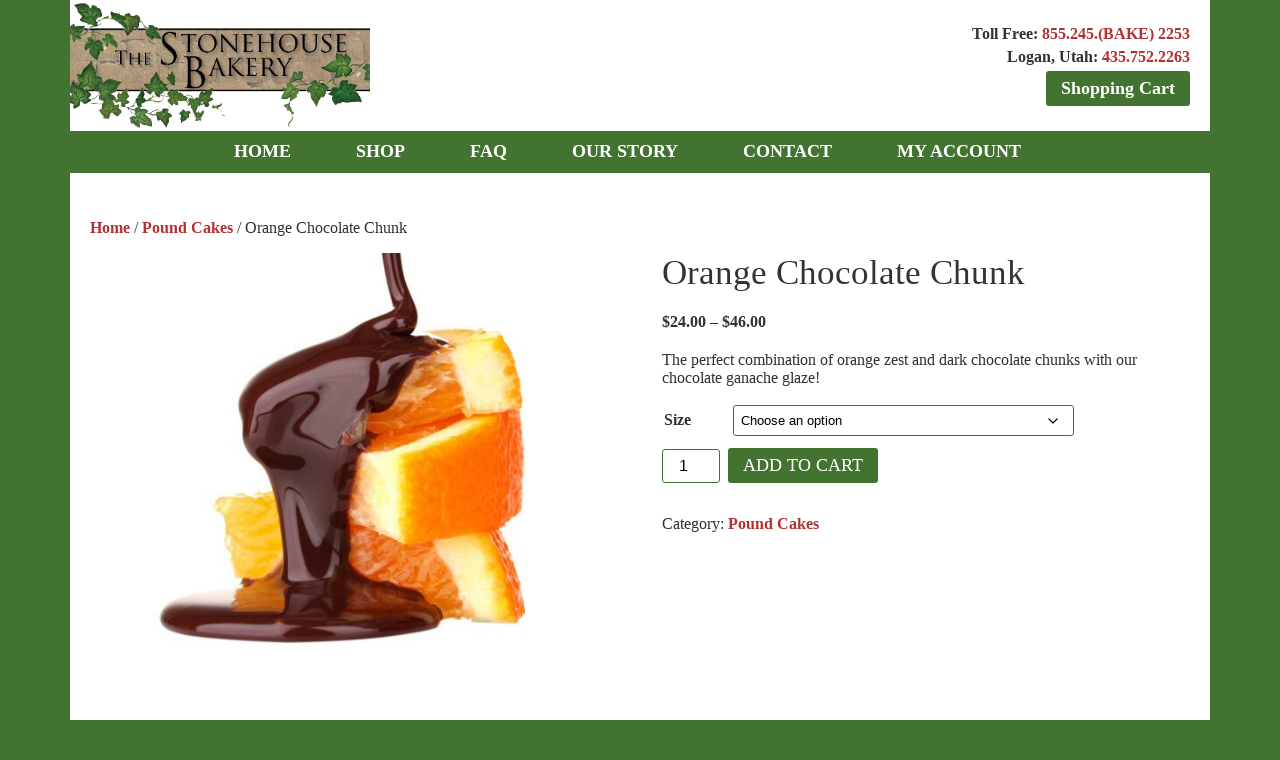

--- FILE ---
content_type: text/html; charset=UTF-8
request_url: https://www.stonehousebakery.com/product/orange-chocolate-chunk
body_size: 16389
content:
<!DOCTYPE html>
<html lang="en-US" itemscope itemtype="https://schema.org/Article">
<head>
<meta charset="UTF-8">
<meta name="viewport" content="width=device-width">
<meta name="description" content="The perfect combination of orange zest and dark chocolate chunks with our chocolate ganache glaze!">
<meta name="keywords" content="">
<meta property="og:image" content="https://www.stonehousebakery.com/wp-content/uploads/2023/02/10_28_original.jpg">
<meta name="twitter:card" content="photo">
<meta name="twitter:site" content="Stonehouse Bakery">
<meta name="twitter:title" content="Orange Chocolate Chunk">
<meta name="twitter:description" content="The perfect combination of orange zest and dark chocolate chunks with our chocolate ganache glaze!">
<meta name="twitter:image" content="https://www.stonehousebakery.com/wp-content/uploads/2023/02/10_28_original.jpg">
<meta name="twitter:url" content="https://www.stonehousebakery.com/product/orange-chocolate-chunk">
<meta name="twitter:widgets:theme" content="light">
<meta name="twitter:widgets:link-color" content="#007acc">
<meta name="twitter:widgets:border-color" content="#fff">
<link rel="canonical" href="https://www.stonehousebakery.com/product/orange-chocolate-chunk">
<script type="application/ld+json">
{
"@context": "https://www.schema.org/",
"@type": "WebSite",
"name": "Stonehouse Bakery",
"url": "https://www.stonehousebakery.com/"
}
</script>
<script type="application/ld+json">
{
"@context": "https://www.schema.org/",
"@type": "Organization",
"name": "Stonehouse Bakery",
"url": "https://www.stonehousebakery.com/",
"logo": "https://www.stonehousebakery.com/wp-content/uploads/2023/02/shb-logo.webp",
"image": "https://www.stonehousebakery.com/wp-content/uploads/2023/02/shb-favicon.webp",
"description": "Home. Sweet Home."
}
</script>
<title>Orange Chocolate Chunk | Stonehouse Bakery</title>
<meta name='robots' content='max-image-preview:large' />
<script>window._wca = window._wca || [];</script>
<link rel='dns-prefetch' href='//stats.wp.com' />
<link rel="alternate" type="application/rss+xml" title="Stonehouse Bakery &raquo; Feed" href="https://www.stonehousebakery.com/feed" />
<link rel="alternate" type="application/rss+xml" title="Stonehouse Bakery &raquo; Comments Feed" href="https://www.stonehousebakery.com/comments/feed" />
<link rel="alternate" title="oEmbed (JSON)" type="application/json+oembed" href="https://www.stonehousebakery.com/wp-json/oembed/1.0/embed?url=https%3A%2F%2Fwww.stonehousebakery.com%2Fproduct%2Forange-chocolate-chunk" />
<link rel="alternate" title="oEmbed (XML)" type="text/xml+oembed" href="https://www.stonehousebakery.com/wp-json/oembed/1.0/embed?url=https%3A%2F%2Fwww.stonehousebakery.com%2Fproduct%2Forange-chocolate-chunk&#038;format=xml" />
		<style>
			.lazyload,
			.lazyloading {
				max-width: 100%;
			}
		</style>
		<style id='wp-img-auto-sizes-contain-inline-css' type='text/css'>
img:is([sizes=auto i],[sizes^="auto," i]){contain-intrinsic-size:3000px 1500px}
/*# sourceURL=wp-img-auto-sizes-contain-inline-css */
</style>
<style id='wp-emoji-styles-inline-css' type='text/css'>

	img.wp-smiley, img.emoji {
		display: inline !important;
		border: none !important;
		box-shadow: none !important;
		height: 1em !important;
		width: 1em !important;
		margin: 0 0.07em !important;
		vertical-align: -0.1em !important;
		background: none !important;
		padding: 0 !important;
	}
/*# sourceURL=wp-emoji-styles-inline-css */
</style>
<link rel='stylesheet' id='wp-block-library-css' href='https://www.stonehousebakery.com/wp-includes/css/dist/block-library/style.min.css?ver=6.9' type='text/css' media='all' />
<style id='classic-theme-styles-inline-css' type='text/css'>
/*! This file is auto-generated */
.wp-block-button__link{color:#fff;background-color:#32373c;border-radius:9999px;box-shadow:none;text-decoration:none;padding:calc(.667em + 2px) calc(1.333em + 2px);font-size:1.125em}.wp-block-file__button{background:#32373c;color:#fff;text-decoration:none}
/*# sourceURL=/wp-includes/css/classic-themes.min.css */
</style>
<link rel='stylesheet' id='mediaelement-css' href='https://www.stonehousebakery.com/wp-includes/js/mediaelement/mediaelementplayer-legacy.min.css?ver=4.2.17' type='text/css' media='all' />
<link rel='stylesheet' id='wp-mediaelement-css' href='https://www.stonehousebakery.com/wp-includes/js/mediaelement/wp-mediaelement.min.css?ver=6.9' type='text/css' media='all' />
<style id='jetpack-sharing-buttons-style-inline-css' type='text/css'>
.jetpack-sharing-buttons__services-list{display:flex;flex-direction:row;flex-wrap:wrap;gap:0;list-style-type:none;margin:5px;padding:0}.jetpack-sharing-buttons__services-list.has-small-icon-size{font-size:12px}.jetpack-sharing-buttons__services-list.has-normal-icon-size{font-size:16px}.jetpack-sharing-buttons__services-list.has-large-icon-size{font-size:24px}.jetpack-sharing-buttons__services-list.has-huge-icon-size{font-size:36px}@media print{.jetpack-sharing-buttons__services-list{display:none!important}}.editor-styles-wrapper .wp-block-jetpack-sharing-buttons{gap:0;padding-inline-start:0}ul.jetpack-sharing-buttons__services-list.has-background{padding:1.25em 2.375em}
/*# sourceURL=https://www.stonehousebakery.com/wp-content/plugins/jetpack/_inc/blocks/sharing-buttons/view.css */
</style>
<style id='global-styles-inline-css' type='text/css'>
:root{--wp--preset--aspect-ratio--square: 1;--wp--preset--aspect-ratio--4-3: 4/3;--wp--preset--aspect-ratio--3-4: 3/4;--wp--preset--aspect-ratio--3-2: 3/2;--wp--preset--aspect-ratio--2-3: 2/3;--wp--preset--aspect-ratio--16-9: 16/9;--wp--preset--aspect-ratio--9-16: 9/16;--wp--preset--color--black: #000000;--wp--preset--color--cyan-bluish-gray: #abb8c3;--wp--preset--color--white: #ffffff;--wp--preset--color--pale-pink: #f78da7;--wp--preset--color--vivid-red: #cf2e2e;--wp--preset--color--luminous-vivid-orange: #ff6900;--wp--preset--color--luminous-vivid-amber: #fcb900;--wp--preset--color--light-green-cyan: #7bdcb5;--wp--preset--color--vivid-green-cyan: #00d084;--wp--preset--color--pale-cyan-blue: #8ed1fc;--wp--preset--color--vivid-cyan-blue: #0693e3;--wp--preset--color--vivid-purple: #9b51e0;--wp--preset--gradient--vivid-cyan-blue-to-vivid-purple: linear-gradient(135deg,rgb(6,147,227) 0%,rgb(155,81,224) 100%);--wp--preset--gradient--light-green-cyan-to-vivid-green-cyan: linear-gradient(135deg,rgb(122,220,180) 0%,rgb(0,208,130) 100%);--wp--preset--gradient--luminous-vivid-amber-to-luminous-vivid-orange: linear-gradient(135deg,rgb(252,185,0) 0%,rgb(255,105,0) 100%);--wp--preset--gradient--luminous-vivid-orange-to-vivid-red: linear-gradient(135deg,rgb(255,105,0) 0%,rgb(207,46,46) 100%);--wp--preset--gradient--very-light-gray-to-cyan-bluish-gray: linear-gradient(135deg,rgb(238,238,238) 0%,rgb(169,184,195) 100%);--wp--preset--gradient--cool-to-warm-spectrum: linear-gradient(135deg,rgb(74,234,220) 0%,rgb(151,120,209) 20%,rgb(207,42,186) 40%,rgb(238,44,130) 60%,rgb(251,105,98) 80%,rgb(254,248,76) 100%);--wp--preset--gradient--blush-light-purple: linear-gradient(135deg,rgb(255,206,236) 0%,rgb(152,150,240) 100%);--wp--preset--gradient--blush-bordeaux: linear-gradient(135deg,rgb(254,205,165) 0%,rgb(254,45,45) 50%,rgb(107,0,62) 100%);--wp--preset--gradient--luminous-dusk: linear-gradient(135deg,rgb(255,203,112) 0%,rgb(199,81,192) 50%,rgb(65,88,208) 100%);--wp--preset--gradient--pale-ocean: linear-gradient(135deg,rgb(255,245,203) 0%,rgb(182,227,212) 50%,rgb(51,167,181) 100%);--wp--preset--gradient--electric-grass: linear-gradient(135deg,rgb(202,248,128) 0%,rgb(113,206,126) 100%);--wp--preset--gradient--midnight: linear-gradient(135deg,rgb(2,3,129) 0%,rgb(40,116,252) 100%);--wp--preset--font-size--small: 13px;--wp--preset--font-size--medium: 20px;--wp--preset--font-size--large: 36px;--wp--preset--font-size--x-large: 42px;--wp--preset--spacing--20: 0.44rem;--wp--preset--spacing--30: 0.67rem;--wp--preset--spacing--40: 1rem;--wp--preset--spacing--50: 1.5rem;--wp--preset--spacing--60: 2.25rem;--wp--preset--spacing--70: 3.38rem;--wp--preset--spacing--80: 5.06rem;--wp--preset--shadow--natural: 6px 6px 9px rgba(0, 0, 0, 0.2);--wp--preset--shadow--deep: 12px 12px 50px rgba(0, 0, 0, 0.4);--wp--preset--shadow--sharp: 6px 6px 0px rgba(0, 0, 0, 0.2);--wp--preset--shadow--outlined: 6px 6px 0px -3px rgb(255, 255, 255), 6px 6px rgb(0, 0, 0);--wp--preset--shadow--crisp: 6px 6px 0px rgb(0, 0, 0);}:root :where(.is-layout-flow) > :first-child{margin-block-start: 0;}:root :where(.is-layout-flow) > :last-child{margin-block-end: 0;}:root :where(.is-layout-flow) > *{margin-block-start: 24px;margin-block-end: 0;}:root :where(.is-layout-constrained) > :first-child{margin-block-start: 0;}:root :where(.is-layout-constrained) > :last-child{margin-block-end: 0;}:root :where(.is-layout-constrained) > *{margin-block-start: 24px;margin-block-end: 0;}:root :where(.is-layout-flex){gap: 24px;}:root :where(.is-layout-grid){gap: 24px;}body .is-layout-flex{display: flex;}.is-layout-flex{flex-wrap: wrap;align-items: center;}.is-layout-flex > :is(*, div){margin: 0;}body .is-layout-grid{display: grid;}.is-layout-grid > :is(*, div){margin: 0;}.has-black-color{color: var(--wp--preset--color--black) !important;}.has-cyan-bluish-gray-color{color: var(--wp--preset--color--cyan-bluish-gray) !important;}.has-white-color{color: var(--wp--preset--color--white) !important;}.has-pale-pink-color{color: var(--wp--preset--color--pale-pink) !important;}.has-vivid-red-color{color: var(--wp--preset--color--vivid-red) !important;}.has-luminous-vivid-orange-color{color: var(--wp--preset--color--luminous-vivid-orange) !important;}.has-luminous-vivid-amber-color{color: var(--wp--preset--color--luminous-vivid-amber) !important;}.has-light-green-cyan-color{color: var(--wp--preset--color--light-green-cyan) !important;}.has-vivid-green-cyan-color{color: var(--wp--preset--color--vivid-green-cyan) !important;}.has-pale-cyan-blue-color{color: var(--wp--preset--color--pale-cyan-blue) !important;}.has-vivid-cyan-blue-color{color: var(--wp--preset--color--vivid-cyan-blue) !important;}.has-vivid-purple-color{color: var(--wp--preset--color--vivid-purple) !important;}.has-black-background-color{background-color: var(--wp--preset--color--black) !important;}.has-cyan-bluish-gray-background-color{background-color: var(--wp--preset--color--cyan-bluish-gray) !important;}.has-white-background-color{background-color: var(--wp--preset--color--white) !important;}.has-pale-pink-background-color{background-color: var(--wp--preset--color--pale-pink) !important;}.has-vivid-red-background-color{background-color: var(--wp--preset--color--vivid-red) !important;}.has-luminous-vivid-orange-background-color{background-color: var(--wp--preset--color--luminous-vivid-orange) !important;}.has-luminous-vivid-amber-background-color{background-color: var(--wp--preset--color--luminous-vivid-amber) !important;}.has-light-green-cyan-background-color{background-color: var(--wp--preset--color--light-green-cyan) !important;}.has-vivid-green-cyan-background-color{background-color: var(--wp--preset--color--vivid-green-cyan) !important;}.has-pale-cyan-blue-background-color{background-color: var(--wp--preset--color--pale-cyan-blue) !important;}.has-vivid-cyan-blue-background-color{background-color: var(--wp--preset--color--vivid-cyan-blue) !important;}.has-vivid-purple-background-color{background-color: var(--wp--preset--color--vivid-purple) !important;}.has-black-border-color{border-color: var(--wp--preset--color--black) !important;}.has-cyan-bluish-gray-border-color{border-color: var(--wp--preset--color--cyan-bluish-gray) !important;}.has-white-border-color{border-color: var(--wp--preset--color--white) !important;}.has-pale-pink-border-color{border-color: var(--wp--preset--color--pale-pink) !important;}.has-vivid-red-border-color{border-color: var(--wp--preset--color--vivid-red) !important;}.has-luminous-vivid-orange-border-color{border-color: var(--wp--preset--color--luminous-vivid-orange) !important;}.has-luminous-vivid-amber-border-color{border-color: var(--wp--preset--color--luminous-vivid-amber) !important;}.has-light-green-cyan-border-color{border-color: var(--wp--preset--color--light-green-cyan) !important;}.has-vivid-green-cyan-border-color{border-color: var(--wp--preset--color--vivid-green-cyan) !important;}.has-pale-cyan-blue-border-color{border-color: var(--wp--preset--color--pale-cyan-blue) !important;}.has-vivid-cyan-blue-border-color{border-color: var(--wp--preset--color--vivid-cyan-blue) !important;}.has-vivid-purple-border-color{border-color: var(--wp--preset--color--vivid-purple) !important;}.has-vivid-cyan-blue-to-vivid-purple-gradient-background{background: var(--wp--preset--gradient--vivid-cyan-blue-to-vivid-purple) !important;}.has-light-green-cyan-to-vivid-green-cyan-gradient-background{background: var(--wp--preset--gradient--light-green-cyan-to-vivid-green-cyan) !important;}.has-luminous-vivid-amber-to-luminous-vivid-orange-gradient-background{background: var(--wp--preset--gradient--luminous-vivid-amber-to-luminous-vivid-orange) !important;}.has-luminous-vivid-orange-to-vivid-red-gradient-background{background: var(--wp--preset--gradient--luminous-vivid-orange-to-vivid-red) !important;}.has-very-light-gray-to-cyan-bluish-gray-gradient-background{background: var(--wp--preset--gradient--very-light-gray-to-cyan-bluish-gray) !important;}.has-cool-to-warm-spectrum-gradient-background{background: var(--wp--preset--gradient--cool-to-warm-spectrum) !important;}.has-blush-light-purple-gradient-background{background: var(--wp--preset--gradient--blush-light-purple) !important;}.has-blush-bordeaux-gradient-background{background: var(--wp--preset--gradient--blush-bordeaux) !important;}.has-luminous-dusk-gradient-background{background: var(--wp--preset--gradient--luminous-dusk) !important;}.has-pale-ocean-gradient-background{background: var(--wp--preset--gradient--pale-ocean) !important;}.has-electric-grass-gradient-background{background: var(--wp--preset--gradient--electric-grass) !important;}.has-midnight-gradient-background{background: var(--wp--preset--gradient--midnight) !important;}.has-small-font-size{font-size: var(--wp--preset--font-size--small) !important;}.has-medium-font-size{font-size: var(--wp--preset--font-size--medium) !important;}.has-large-font-size{font-size: var(--wp--preset--font-size--large) !important;}.has-x-large-font-size{font-size: var(--wp--preset--font-size--x-large) !important;}
:root :where(.wp-block-pullquote){font-size: 1.5em;line-height: 1.6;}
/*# sourceURL=global-styles-inline-css */
</style>
<link rel='stylesheet' id='woocommerce-layout-css' href='https://www.stonehousebakery.com/wp-content/plugins/woocommerce/assets/css/woocommerce-layout.css?ver=10.4.3' type='text/css' media='all' />
<style id='woocommerce-layout-inline-css' type='text/css'>

	.infinite-scroll .woocommerce-pagination {
		display: none;
	}
/*# sourceURL=woocommerce-layout-inline-css */
</style>
<link rel='stylesheet' id='woocommerce-smallscreen-css' href='https://www.stonehousebakery.com/wp-content/plugins/woocommerce/assets/css/woocommerce-smallscreen.css?ver=10.4.3' type='text/css' media='only screen and (max-width: 768px)' />
<link rel='stylesheet' id='woocommerce-general-css' href='https://www.stonehousebakery.com/wp-content/plugins/woocommerce/assets/css/woocommerce.css?ver=10.4.3' type='text/css' media='all' />
<style id='woocommerce-inline-inline-css' type='text/css'>
.woocommerce form .form-row .required { visibility: visible; }
/*# sourceURL=woocommerce-inline-inline-css */
</style>
<link rel='stylesheet' id='generic-style-css' href='https://www.stonehousebakery.com/wp-content/themes/generic/style.css?ver=6.9' type='text/css' media='all' />
<link rel='stylesheet' id='generic-icons-css' href='https://www.stonehousebakery.com/wp-content/themes/generic/icons/icons.css?ver=6.9' type='text/css' media='all' />
<script type="text/javascript" src="https://www.stonehousebakery.com/wp-includes/js/jquery/jquery.min.js?ver=3.7.1" id="jquery-core-js"></script>
<script type="text/javascript" src="https://www.stonehousebakery.com/wp-includes/js/jquery/jquery-migrate.min.js?ver=3.4.1" id="jquery-migrate-js"></script>
<script type="text/javascript" src="https://www.stonehousebakery.com/wp-content/plugins/woocommerce/assets/js/jquery-blockui/jquery.blockUI.min.js?ver=2.7.0-wc.10.4.3" id="wc-jquery-blockui-js" defer="defer" data-wp-strategy="defer"></script>
<script type="text/javascript" id="wc-add-to-cart-js-extra">
/* <![CDATA[ */
var wc_add_to_cart_params = {"ajax_url":"/wp-admin/admin-ajax.php","wc_ajax_url":"/?wc-ajax=%%endpoint%%","i18n_view_cart":"View cart","cart_url":"https://www.stonehousebakery.com/cart","is_cart":"","cart_redirect_after_add":"no"};
//# sourceURL=wc-add-to-cart-js-extra
/* ]]> */
</script>
<script type="text/javascript" src="https://www.stonehousebakery.com/wp-content/plugins/woocommerce/assets/js/frontend/add-to-cart.min.js?ver=10.4.3" id="wc-add-to-cart-js" defer="defer" data-wp-strategy="defer"></script>
<script type="text/javascript" id="wc-single-product-js-extra">
/* <![CDATA[ */
var wc_single_product_params = {"i18n_required_rating_text":"Please select a rating","i18n_rating_options":["1 of 5 stars","2 of 5 stars","3 of 5 stars","4 of 5 stars","5 of 5 stars"],"i18n_product_gallery_trigger_text":"View full-screen image gallery","review_rating_required":"yes","flexslider":{"rtl":false,"animation":"slide","smoothHeight":true,"directionNav":false,"controlNav":"thumbnails","slideshow":false,"animationSpeed":500,"animationLoop":false,"allowOneSlide":false},"zoom_enabled":"","zoom_options":[],"photoswipe_enabled":"","photoswipe_options":{"shareEl":false,"closeOnScroll":false,"history":false,"hideAnimationDuration":0,"showAnimationDuration":0},"flexslider_enabled":""};
//# sourceURL=wc-single-product-js-extra
/* ]]> */
</script>
<script type="text/javascript" src="https://www.stonehousebakery.com/wp-content/plugins/woocommerce/assets/js/frontend/single-product.min.js?ver=10.4.3" id="wc-single-product-js" defer="defer" data-wp-strategy="defer"></script>
<script type="text/javascript" src="https://www.stonehousebakery.com/wp-content/plugins/woocommerce/assets/js/js-cookie/js.cookie.min.js?ver=2.1.4-wc.10.4.3" id="wc-js-cookie-js" defer="defer" data-wp-strategy="defer"></script>
<script type="text/javascript" id="woocommerce-js-extra">
/* <![CDATA[ */
var woocommerce_params = {"ajax_url":"/wp-admin/admin-ajax.php","wc_ajax_url":"/?wc-ajax=%%endpoint%%","i18n_password_show":"Show password","i18n_password_hide":"Hide password"};
//# sourceURL=woocommerce-js-extra
/* ]]> */
</script>
<script type="text/javascript" src="https://www.stonehousebakery.com/wp-content/plugins/woocommerce/assets/js/frontend/woocommerce.min.js?ver=10.4.3" id="woocommerce-js" defer="defer" data-wp-strategy="defer"></script>
<script type="text/javascript" id="WCPAY_ASSETS-js-extra">
/* <![CDATA[ */
var wcpayAssets = {"url":"https://www.stonehousebakery.com/wp-content/plugins/woocommerce-payments/dist/"};
//# sourceURL=WCPAY_ASSETS-js-extra
/* ]]> */
</script>
<script type="text/javascript" src="https://www.stonehousebakery.com/wp-content/themes/generic/js/videos.js?ver=6.9" id="generic-videos-js"></script>
<script type="text/javascript" id="generic-videos-js-after">
/* <![CDATA[ */
jQuery(document).ready(function($){$("#wrapper").vids();});
//# sourceURL=generic-videos-js-after
/* ]]> */
</script>
<script type="text/javascript" src="https://stats.wp.com/s-202604.js" id="woocommerce-analytics-js" defer="defer" data-wp-strategy="defer"></script>
<link rel="https://api.w.org/" href="https://www.stonehousebakery.com/wp-json/" /><link rel="alternate" title="JSON" type="application/json" href="https://www.stonehousebakery.com/wp-json/wp/v2/product/492" /><link rel="EditURI" type="application/rsd+xml" title="RSD" href="https://www.stonehousebakery.com/xmlrpc.php?rsd" />
<meta name="generator" content="WordPress 6.9" />
<meta name="generator" content="WooCommerce 10.4.3" />
<link rel="canonical" href="https://www.stonehousebakery.com/product/orange-chocolate-chunk" />
<link rel='shortlink' href='https://www.stonehousebakery.com/?p=492' />
	<style>img#wpstats{display:none}</style>
				<script>
			document.documentElement.className = document.documentElement.className.replace('no-js', 'js');
		</script>
				<style>
			.no-js img.lazyload {
				display: none;
			}

			figure.wp-block-image img.lazyloading {
				min-width: 150px;
			}

			.lazyload,
			.lazyloading {
				--smush-placeholder-width: 100px;
				--smush-placeholder-aspect-ratio: 1/1;
				width: var(--smush-image-width, var(--smush-placeholder-width)) !important;
				aspect-ratio: var(--smush-image-aspect-ratio, var(--smush-placeholder-aspect-ratio)) !important;
			}

						.lazyload, .lazyloading {
				opacity: 0;
			}

			.lazyloaded {
				opacity: 1;
				transition: opacity 400ms;
				transition-delay: 0ms;
			}

					</style>
			<noscript><style>.woocommerce-product-gallery{ opacity: 1 !important; }</style></noscript>
	<meta name="generator" content="Elementor 3.34.1; features: additional_custom_breakpoints; settings: css_print_method-external, google_font-enabled, font_display-swap">
			<style>
				.e-con.e-parent:nth-of-type(n+4):not(.e-lazyloaded):not(.e-no-lazyload),
				.e-con.e-parent:nth-of-type(n+4):not(.e-lazyloaded):not(.e-no-lazyload) * {
					background-image: none !important;
				}
				@media screen and (max-height: 1024px) {
					.e-con.e-parent:nth-of-type(n+3):not(.e-lazyloaded):not(.e-no-lazyload),
					.e-con.e-parent:nth-of-type(n+3):not(.e-lazyloaded):not(.e-no-lazyload) * {
						background-image: none !important;
					}
				}
				@media screen and (max-height: 640px) {
					.e-con.e-parent:nth-of-type(n+2):not(.e-lazyloaded):not(.e-no-lazyload),
					.e-con.e-parent:nth-of-type(n+2):not(.e-lazyloaded):not(.e-no-lazyload) * {
						background-image: none !important;
					}
				}
			</style>
			<link rel="icon" href="https://www.stonehousebakery.com/wp-content/uploads/2023/02/shb-favicon-100x100.webp" sizes="32x32" />
<link rel="icon" href="https://www.stonehousebakery.com/wp-content/uploads/2023/02/shb-favicon.webp" sizes="192x192" />
<link rel="apple-touch-icon" href="https://www.stonehousebakery.com/wp-content/uploads/2023/02/shb-favicon.webp" />
<meta name="msapplication-TileImage" content="https://www.stonehousebakery.com/wp-content/uploads/2023/02/shb-favicon.webp" />
		<style type="text/css" id="wp-custom-css">
			a { color: rgba(180,50,50,1); font-weight: bold; text-decoration: none; }

a[href^="tel"] { color: rgba(180,50,50,1); }

a:hover { color: rgba(66,115,49,1); }

article { padding: 20px; }

body { background-color: rgba(66,115,49,1); color: #333333; font-family: Century Gothic,Times; font-size: 16px; font-weight: normal; }

#branding { display: none; float: none; }

.button {  background-color: rgba(66,115,49,1); border-radius: 3px; color: rgba(255,255,255,1); font-family: Century Gothic,Times; padding: 7px 15px; }

.button:hover { background-color: rgba(180,50,50,1); color: rgba(255,255,255,1); }

#container { background-color: rgba(255,255,255,1); display: block; flex: none; margin: 0px auto; max-width: 1140px; padding: 0px; width: 100%; }

#content { display: block; float: none; padding: 0px; width: 100%; }

.elementor-column-gap-default > .elementor-column > .elementor-element-populated { padding: 0px; }

.elementor-element { color: #333333; font-family: Century Gothic,Times; font-size: 16px; font-weight: normal; }

.elementor-widget:not(:last-child) { margin-bottom: 0px; }

.elementor-widget-button .elementor-button { background-color: rgba(66,115,49,1); border-radius: 3px; color: rgba(255,255,255,1); }

.entry-content ul { margin: 15px 0px 15px 15px; }

.entry-content ul li { list-style-type: none; }

.entry-content ul li a { text-decoration: none; }

#footer { display: none; }

h1 { font-weight: 400; margin-bottom: 15px; margin-top: 0px; text-align: center; }

h1.entry-title { text-transform: capitalize; }

h2 { font-weight: 400; margin-bottom: 15px; margin-top: 0px; text-align: center; }

h3 { font-weight: 400; margin-bottom: 15px; margin-top: 0px; text-align: center; }

#header { background-color: rgba(255,255,255,1); margin: 0px auto; max-width: 1140px; padding: 0px; width: 100%; }

#logo-container { height: 150px; margin: 0px; text-align: left; }

#menu { background-color: rgba(66,115,49,1); float: none; margin: 0px; }

#menu a { padding: 5px 20px; text-transform: uppercase; }

#menu a:hover { color: rgba(180,50,50,1); }

.menu-main-menu-container { float: none !important; text-align: center; }

.not-found .entry-content { padding: 20px; padding-top: 0px; }

.not-found h1 { margin-top: 20px; }

p { margin: 20px 0px; }

#site-description { display: none; }

.woocommerce:where(body:not(.woocommerce-block-theme-has-button-styles)) a.button { background-color: rgba(66,115,49,1); color: rgba(255,255,255,1); }

.woocommerce:where(body:not(.woocommerce-block-theme-has-button-styles)) a.button:hover { background-color: rgba(180,50,50,1); color: rgba(255,255,255,1); }

.woocommerce:where(body:not(.woocommerce-block-theme-has-button-styles)) .woocommerce button.button:disabled, :where(body:not(.woocommerce-block-theme-has-button-styles)) .woocommerce button.button:disabled[disabled] { background-color: rgba(66,115,49,1); color: rgba(255,255,255,1); }

.woocommerce a.button.alt:hover { background-color: rgba(180,50,50,1); color: rgba(255,255,255,1); }

.woocommerce button.button { background-color: rgba(66,115,49,1); color: rgba(255,255,255,1); }

.woocommerce button.button:hover { background-color: rgba(180,50,50,1); color: rgba(255,255,255,1); }

.woocommerce button.button.alt { background-color: rgba(66,115,49,1); color: rgba(255,255,255,1); }

.woocommerce button.button.alt:hover { background-color: rgba(180,50,50,1); color: rgba(255,255,255,1); }

.woocommerce-cart .wc-proceed-to-checkout a.checkout-button { background-color: rgba(66,115,49,1); color: rgba(255,255,255,1); }

.woocommerce .woocommerce-breadcrumb { margin-left: 20px; margin-top: 10px; }

.woocommerce .woocommerce-notices-wrapper { padding: 0px 20px; }

.woocommerce .woocommerce-ordering { padding: 0px 20px; }

.woocommerce .woocommerce-ordering select { background-color: rgba(255,255,255,1); border: 1px solid rgba(66,115,49,1); border-radius: 3px; font-family: Century Gothic,Times; padding: 5px 10px; position: relative; top: -5px; }

.woocommerce-page .woocommerce-message .button {  background-color: rgba(66,115,49,1); border-radius: 3px; color: rgba(255,255,255,1); font-family: Century Gothic,Times; }

.woocommerce div.product { margin: 0px 20px; }

.woocommerce div.product .additional_information_tab { display: none !important; }

.woocommerce div.product a.customize-unpreviewable { cursor: default !important; }

.woocommerce div.product form.cart { margin-top: 15px; }

.woocommerce div.product form.cart .button { background-color: rgba(66,115,49,1); border-radius: 3px; color: rgba(255,255,255,1); display: inline-block; float: none; font-family: Century Gothic,Times; margin-top: 9px; text-transform: uppercase; }

.woocommerce div.product form.cart div.quantity { display: inline-block; float: none; vertical-align: middle; }

.woocommerce div.product form.customize-unpreviewable { cursor: default !important; }

.woocommerce div.product form.cart .variations { margin: 0px; }

.woocommerce div.product p.price { font-weight: 600; }

.woocommerce div.product span.price { font-weight: 600; }

.woocommerce div.product span.price ins { color: rgba(180,50,50,1); text-decoration: none; }

.woocommerce div.product .product_title { text-align: left; }

.woocommerce div.product .quantity .qty { background-color: rgba(255,255,255,1); border: 1px solid rgba(66,115,49,1); border-radius: 3px; cursor: pointer !important; padding: 7px; }

.woocommerce div.product .related { border-top: 1px solid rgba(66,115,49,1); clear: both; padding-top: 20px;}

.woocommerce div.product .sku_wrapper { display: none; }

.woocommerce div.product .woocommerce-tabs { display: none; }

.woocommerce div.product .variations th { text-align: left; }

.woocommerce div.product .variations select { background-color: rgba(255,255,255,1); border: 1px solid rgba(66,115,49,1); border-radius: 3px; cursor: pointer !important; padding: 7px; }

.woocommerce div.product .woocommerce-tabs .panel h2 { display: none; font-size: 24px;text-align: left; }

.woocommerce div.product .woocommerce-tabs ul.tabs::before { border-bottom: 1px solid rgba(66,115,49,1); }

.woocommerce div.product .woocommerce-tabs ul.tabs li { border: 1px solid rgba(66,115,49,1); }

.woocommerce nav.woocommerce-pagination ul { margin-bottom: 20px; }

.woocommerce ul.products { margin: 0px 20px; }

.woocommerce ul.products li.product { text-align: center; }

.woocommerce ul.products li.product .button { background-color: rgba(66,115,49,1); color: rgba(255,255,255,1); font-family: Century Gothic,Times; text-transform: uppercase; }

.woocommerce ul.products li.product .button:hover { background-color: rgba(180,50,50,1); color: rgba(255,255,255,1); }

.woocommerce ul.products li.product .price { font-size: 20px;font-weight: 600; }

.woocommerce .woocommerce-Addresses { padding-top: 20px; }

.woocommerce .woocommerce-products-header { border-bottom: 1px solid rgba(66,115,49,1); margin: 20px; padding-bottom: 20px; }

.woocommerce .woocommerce-result-count { padding: 0px 20px; }

.woocommerce table.cart td.actions .input-text, .woocommerce-page #content table.cart td.actions .input-text, .woocommerce-page table.cart td.actions .input-text { padding: 8px 10px; width: 120px; }

.woocommerce-shipping-calculator { display: none; }

.woocommerce-shipping-destination { display: none; }

#wrapper { min-height: unset; }		</style>
		</head>
<body class="wp-singular product-template-default single single-product postid-492 wp-custom-logo wp-embed-responsive wp-theme-generic theme-generic woocommerce woocommerce-page woocommerce-no-js elementor-default elementor-kit-11">
<style>
	.header { background-color: rgba(255,255,255,1); margin: 0px auto; max-width: 1140px; text-align: center; width: 100%; }
	.header-content { display: table-cell; text-align: right; padding: 20px; vertical-align: middle; width: 70%; }
	.header-content div { margin: 5px 0px; } 
	.header-frame { display: table; width: 100%; }
	.header-logo { display: table-cell; text-align: left; vertical-align: middle; width: 30%; }
</style>
<style>@media(max-width: 768px) {
	.header-content { display: block; text-align: center; width: 100%; }
	.header-frame { display: block; }
	.header-logo { display: block; text-align: center; width: 100%; }
}</style>
<div class="header"><div class="header-frame">
	<div class="header-logo"><a href="/"><img alt="logo" data-src="/wp-content/uploads/2023/02/shb-logo.webp" style="--smush-placeholder-width: 413px; --smush-placeholder-aspect-ratio: 413/174;display: inline-block; height: auto; max-width: 300px !important; width: 300px;" src="[data-uri]" class="lazyload"></a></div>
	<div class="header-content">
		<div><span style="font-weight: 600;">Toll Free:</span> <a href="tel:8552452253">855.245.(BAKE) 2253</a></div>
		<div><span style="font-weight: 600;">Logan, Utah:</span> <a href="tel:4357522263">435.752.2263</a></div>
		<div style="display: none;"><span style="font-weight: 600;">Local Pickup:</span> Love to Cook (795 N. Main St., Logan, Utah)</div>
		<div><a class="button" href="/cart">Shopping Cart</a></div>
	</div>
</div></div><a href="#content" class="skip-link screen-reader-text">Skip to the content</a><div id="wrapper" class="hfeed">
<header id="header">
<div id="branding">
<div id="site-title" itemprop="publisher" itemscope itemtype="https://schema.org/Organization">
<a href="https://www.stonehousebakery.com/" title="Stonehouse Bakery" rel="home" itemprop="url"><span class="screen-reader-text" itemprop="name">Stonehouse Bakery</span><span id="logo-container" itemprop="logo" itemscope itemtype="https://schema.org/ImageObject"><img data-src="https://www.stonehousebakery.com/wp-content/uploads/2023/02/shb-logo.webp" alt="Stonehouse Bakery" id="logo" itemprop="url" src="[data-uri]" class="lazyload" style="--smush-placeholder-width: 413px; --smush-placeholder-aspect-ratio: 413/174;"></span></a></div>
<div id="site-description">Home. Sweet Home.</div>
</div>
<nav id="menu" itemscope itemtype="https://schema.org/SiteNavigationElement">
<span class="looper before" tabindex="0"></span>
<button type="button" class="menu-toggle first"><span class="menu-icon">&#9776;</span><span class="menu-text screen-reader-text"> Menu</span></button>
<div class="menu-main-menu-container"><ul id="menu-main-menu" class="menu"><li id="menu-item-41" class="menu-item menu-item-type-post_type menu-item-object-page menu-item-home menu-item-41"><a href="https://www.stonehousebakery.com/" itemprop="url"><span itemprop="name">Home</span></a></li>
<li id="menu-item-603" class="menu-item menu-item-type-post_type menu-item-object-page current_page_parent menu-item-603"><a href="https://www.stonehousebakery.com/shop" itemprop="url"><span itemprop="name">Shop</span></a></li>
<li id="menu-item-327" class="menu-item menu-item-type-post_type menu-item-object-page menu-item-327"><a href="https://www.stonehousebakery.com/help" itemprop="url"><span itemprop="name">FAQ</span></a></li>
<li id="menu-item-345" class="menu-item menu-item-type-post_type menu-item-object-page menu-item-345"><a href="https://www.stonehousebakery.com/about" itemprop="url"><span itemprop="name">Our Story</span></a></li>
<li id="menu-item-328" class="menu-item menu-item-type-post_type menu-item-object-page menu-item-328"><a href="https://www.stonehousebakery.com/contact" itemprop="url"><span itemprop="name">Contact</span></a></li>
<li id="menu-item-650" class="menu-item menu-item-type-post_type menu-item-object-page menu-item-650"><a href="https://www.stonehousebakery.com/my-account" itemprop="url"><span itemprop="name">My Account</span></a></li>
</ul></div><div id="search"><form method="get" class="search-form" action="https://www.stonehousebakery.com/"><label><span class="screen-reader-text">Search for:</span><input type="search" class="search-field last" placeholder="Search …" value="" name="s"><span></span></label><input type="submit" class="search-submit" value="Search"></form></div>
<span class="looper after" tabindex="0"></span>
</nav>
</header>
<div id="container">
<main id="content" class="full-width">
	<div id="primary" class="content-area"><main id="main" class="site-main" role="main"><nav class="woocommerce-breadcrumb" aria-label="Breadcrumb"><a href="https://www.stonehousebakery.com">Home</a>&nbsp;&#47;&nbsp;<a href="https://www.stonehousebakery.com/product-category/pound-cakes">Pound Cakes</a>&nbsp;&#47;&nbsp;Orange Chocolate Chunk</nav>
					
			<div class="woocommerce-notices-wrapper"></div><div id="product-492" class="product type-product post-492 status-publish first instock product_cat-pound-cakes has-post-thumbnail taxable shipping-taxable purchasable product-type-variable">

	<div class="woocommerce-product-gallery woocommerce-product-gallery--with-images woocommerce-product-gallery--columns-4 images" data-columns="4" style="opacity: 0; transition: opacity .25s ease-in-out;">
	<div class="woocommerce-product-gallery__wrapper">
		<div data-thumb="https://www.stonehousebakery.com/wp-content/uploads/2023/02/10_28_original-100x100.jpg" data-thumb-alt="Orange Chocolate Chunk" data-thumb-srcset="https://www.stonehousebakery.com/wp-content/uploads/2023/02/10_28_original-100x100.jpg 100w, https://www.stonehousebakery.com/wp-content/uploads/2023/02/10_28_original-150x150.jpg 150w, https://www.stonehousebakery.com/wp-content/uploads/2023/02/10_28_original-300x300.jpg 300w"  data-thumb-sizes="(max-width: 100px) 100vw, 100px" class="woocommerce-product-gallery__image"><a href="https://www.stonehousebakery.com/wp-content/uploads/2023/02/10_28_original.jpg"><img loading="lazy" loading="lazy" width="600" height="476" src="https://www.stonehousebakery.com/wp-content/uploads/2023/02/10_28_original-600x476.jpg" class="wp-post-image" alt="Orange Chocolate Chunk" data-caption="" data-src="https://www.stonehousebakery.com/wp-content/uploads/2023/02/10_28_original.jpg" data-large_image="https://www.stonehousebakery.com/wp-content/uploads/2023/02/10_28_original.jpg" data-large_image_width="1200" data-large_image_height="951" decoding="async" srcset="https://www.stonehousebakery.com/wp-content/uploads/2023/02/10_28_original-600x476.jpg 600w, https://www.stonehousebakery.com/wp-content/uploads/2023/02/10_28_original-300x238.jpg 300w, https://www.stonehousebakery.com/wp-content/uploads/2023/02/10_28_original-1024x812.jpg 1024w, https://www.stonehousebakery.com/wp-content/uploads/2023/02/10_28_original.jpg 1200w" sizes="(max-width: 600px) 100vw, 600px" /></a></div>	</div>
</div>

	<div class="summary entry-summary">
		<h1 class="product_title entry-title">Orange Chocolate Chunk</h1><p class="price"><span class="woocommerce-Price-amount amount" aria-hidden="true"><bdi><span class="woocommerce-Price-currencySymbol">&#36;</span>24.00</bdi></span> <span aria-hidden="true">&ndash;</span> <span class="woocommerce-Price-amount amount" aria-hidden="true"><bdi><span class="woocommerce-Price-currencySymbol">&#36;</span>46.00</bdi></span><span class="screen-reader-text">Price range: &#36;24.00 through &#36;46.00</span></p>
<div class="woocommerce-product-details__short-description">
	<p>The perfect combination of orange zest and dark chocolate chunks with our chocolate ganache glaze!</p>
</div>

<form class="variations_form cart" action="https://www.stonehousebakery.com/product/orange-chocolate-chunk" method="post" enctype='multipart/form-data' data-product_id="492" data-product_variations="[{&quot;attributes&quot;:{&quot;attribute_size&quot;:&quot;Large Bundt&quot;},&quot;availability_html&quot;:&quot;&quot;,&quot;backorders_allowed&quot;:false,&quot;dimensions&quot;:{&quot;length&quot;:&quot;&quot;,&quot;width&quot;:&quot;&quot;,&quot;height&quot;:&quot;&quot;},&quot;dimensions_html&quot;:&quot;N\/A&quot;,&quot;display_price&quot;:46,&quot;display_regular_price&quot;:46,&quot;image&quot;:{&quot;title&quot;:&quot;10_28_original&quot;,&quot;caption&quot;:&quot;&quot;,&quot;url&quot;:&quot;https:\/\/www.stonehousebakery.com\/wp-content\/uploads\/2023\/02\/10_28_original.jpg&quot;,&quot;alt&quot;:&quot;10_28_original&quot;,&quot;src&quot;:&quot;https:\/\/www.stonehousebakery.com\/wp-content\/uploads\/2023\/02\/10_28_original-600x476.jpg&quot;,&quot;srcset&quot;:&quot;https:\/\/www.stonehousebakery.com\/wp-content\/uploads\/2023\/02\/10_28_original-600x476.jpg 600w, https:\/\/www.stonehousebakery.com\/wp-content\/uploads\/2023\/02\/10_28_original-300x238.jpg 300w, https:\/\/www.stonehousebakery.com\/wp-content\/uploads\/2023\/02\/10_28_original-1024x812.jpg 1024w, https:\/\/www.stonehousebakery.com\/wp-content\/uploads\/2023\/02\/10_28_original.jpg 1200w&quot;,&quot;sizes&quot;:&quot;(max-width: 600px) 100vw, 600px&quot;,&quot;full_src&quot;:&quot;https:\/\/www.stonehousebakery.com\/wp-content\/uploads\/2023\/02\/10_28_original.jpg&quot;,&quot;full_src_w&quot;:1200,&quot;full_src_h&quot;:951,&quot;gallery_thumbnail_src&quot;:&quot;https:\/\/www.stonehousebakery.com\/wp-content\/uploads\/2023\/02\/10_28_original-100x100.jpg&quot;,&quot;gallery_thumbnail_src_w&quot;:100,&quot;gallery_thumbnail_src_h&quot;:100,&quot;thumb_src&quot;:&quot;https:\/\/www.stonehousebakery.com\/wp-content\/uploads\/2023\/02\/10_28_original-300x300.jpg&quot;,&quot;thumb_src_w&quot;:300,&quot;thumb_src_h&quot;:300,&quot;src_w&quot;:600,&quot;src_h&quot;:476},&quot;image_id&quot;:499,&quot;is_downloadable&quot;:false,&quot;is_in_stock&quot;:true,&quot;is_purchasable&quot;:true,&quot;is_sold_individually&quot;:&quot;no&quot;,&quot;is_virtual&quot;:false,&quot;max_qty&quot;:&quot;&quot;,&quot;min_qty&quot;:1,&quot;price_html&quot;:&quot;&lt;span class=\&quot;price\&quot;&gt;&lt;span class=\&quot;woocommerce-Price-amount amount\&quot;&gt;&lt;bdi&gt;&lt;span class=\&quot;woocommerce-Price-currencySymbol\&quot;&gt;&amp;#36;&lt;\/span&gt;46.00&lt;\/bdi&gt;&lt;\/span&gt;&lt;\/span&gt;&quot;,&quot;sku&quot;:&quot;&quot;,&quot;variation_description&quot;:&quot;&quot;,&quot;variation_id&quot;:493,&quot;variation_is_active&quot;:true,&quot;variation_is_visible&quot;:true,&quot;weight&quot;:&quot;&quot;,&quot;weight_html&quot;:&quot;N\/A&quot;},{&quot;attributes&quot;:{&quot;attribute_size&quot;:&quot;Medium Bundt&quot;},&quot;availability_html&quot;:&quot;&quot;,&quot;backorders_allowed&quot;:false,&quot;dimensions&quot;:{&quot;length&quot;:&quot;&quot;,&quot;width&quot;:&quot;&quot;,&quot;height&quot;:&quot;&quot;},&quot;dimensions_html&quot;:&quot;N\/A&quot;,&quot;display_price&quot;:24,&quot;display_regular_price&quot;:24,&quot;image&quot;:{&quot;title&quot;:&quot;10_28_original&quot;,&quot;caption&quot;:&quot;&quot;,&quot;url&quot;:&quot;https:\/\/www.stonehousebakery.com\/wp-content\/uploads\/2023\/02\/10_28_original.jpg&quot;,&quot;alt&quot;:&quot;10_28_original&quot;,&quot;src&quot;:&quot;https:\/\/www.stonehousebakery.com\/wp-content\/uploads\/2023\/02\/10_28_original-600x476.jpg&quot;,&quot;srcset&quot;:&quot;https:\/\/www.stonehousebakery.com\/wp-content\/uploads\/2023\/02\/10_28_original-600x476.jpg 600w, https:\/\/www.stonehousebakery.com\/wp-content\/uploads\/2023\/02\/10_28_original-300x238.jpg 300w, https:\/\/www.stonehousebakery.com\/wp-content\/uploads\/2023\/02\/10_28_original-1024x812.jpg 1024w, https:\/\/www.stonehousebakery.com\/wp-content\/uploads\/2023\/02\/10_28_original.jpg 1200w&quot;,&quot;sizes&quot;:&quot;(max-width: 600px) 100vw, 600px&quot;,&quot;full_src&quot;:&quot;https:\/\/www.stonehousebakery.com\/wp-content\/uploads\/2023\/02\/10_28_original.jpg&quot;,&quot;full_src_w&quot;:1200,&quot;full_src_h&quot;:951,&quot;gallery_thumbnail_src&quot;:&quot;https:\/\/www.stonehousebakery.com\/wp-content\/uploads\/2023\/02\/10_28_original-100x100.jpg&quot;,&quot;gallery_thumbnail_src_w&quot;:100,&quot;gallery_thumbnail_src_h&quot;:100,&quot;thumb_src&quot;:&quot;https:\/\/www.stonehousebakery.com\/wp-content\/uploads\/2023\/02\/10_28_original-300x300.jpg&quot;,&quot;thumb_src_w&quot;:300,&quot;thumb_src_h&quot;:300,&quot;src_w&quot;:600,&quot;src_h&quot;:476},&quot;image_id&quot;:499,&quot;is_downloadable&quot;:false,&quot;is_in_stock&quot;:true,&quot;is_purchasable&quot;:true,&quot;is_sold_individually&quot;:&quot;no&quot;,&quot;is_virtual&quot;:false,&quot;max_qty&quot;:&quot;&quot;,&quot;min_qty&quot;:1,&quot;price_html&quot;:&quot;&lt;span class=\&quot;price\&quot;&gt;&lt;span class=\&quot;woocommerce-Price-amount amount\&quot;&gt;&lt;bdi&gt;&lt;span class=\&quot;woocommerce-Price-currencySymbol\&quot;&gt;&amp;#36;&lt;\/span&gt;24.00&lt;\/bdi&gt;&lt;\/span&gt;&lt;\/span&gt;&quot;,&quot;sku&quot;:&quot;&quot;,&quot;variation_description&quot;:&quot;&quot;,&quot;variation_id&quot;:494,&quot;variation_is_active&quot;:true,&quot;variation_is_visible&quot;:true,&quot;weight&quot;:&quot;&quot;,&quot;weight_html&quot;:&quot;N\/A&quot;},{&quot;attributes&quot;:{&quot;attribute_size&quot;:&quot;Medium Loaf&quot;},&quot;availability_html&quot;:&quot;&quot;,&quot;backorders_allowed&quot;:false,&quot;dimensions&quot;:{&quot;length&quot;:&quot;&quot;,&quot;width&quot;:&quot;&quot;,&quot;height&quot;:&quot;&quot;},&quot;dimensions_html&quot;:&quot;N\/A&quot;,&quot;display_price&quot;:24,&quot;display_regular_price&quot;:24,&quot;image&quot;:{&quot;title&quot;:&quot;10_28_original&quot;,&quot;caption&quot;:&quot;&quot;,&quot;url&quot;:&quot;https:\/\/www.stonehousebakery.com\/wp-content\/uploads\/2023\/02\/10_28_original.jpg&quot;,&quot;alt&quot;:&quot;10_28_original&quot;,&quot;src&quot;:&quot;https:\/\/www.stonehousebakery.com\/wp-content\/uploads\/2023\/02\/10_28_original-600x476.jpg&quot;,&quot;srcset&quot;:&quot;https:\/\/www.stonehousebakery.com\/wp-content\/uploads\/2023\/02\/10_28_original-600x476.jpg 600w, https:\/\/www.stonehousebakery.com\/wp-content\/uploads\/2023\/02\/10_28_original-300x238.jpg 300w, https:\/\/www.stonehousebakery.com\/wp-content\/uploads\/2023\/02\/10_28_original-1024x812.jpg 1024w, https:\/\/www.stonehousebakery.com\/wp-content\/uploads\/2023\/02\/10_28_original.jpg 1200w&quot;,&quot;sizes&quot;:&quot;(max-width: 600px) 100vw, 600px&quot;,&quot;full_src&quot;:&quot;https:\/\/www.stonehousebakery.com\/wp-content\/uploads\/2023\/02\/10_28_original.jpg&quot;,&quot;full_src_w&quot;:1200,&quot;full_src_h&quot;:951,&quot;gallery_thumbnail_src&quot;:&quot;https:\/\/www.stonehousebakery.com\/wp-content\/uploads\/2023\/02\/10_28_original-100x100.jpg&quot;,&quot;gallery_thumbnail_src_w&quot;:100,&quot;gallery_thumbnail_src_h&quot;:100,&quot;thumb_src&quot;:&quot;https:\/\/www.stonehousebakery.com\/wp-content\/uploads\/2023\/02\/10_28_original-300x300.jpg&quot;,&quot;thumb_src_w&quot;:300,&quot;thumb_src_h&quot;:300,&quot;src_w&quot;:600,&quot;src_h&quot;:476},&quot;image_id&quot;:499,&quot;is_downloadable&quot;:false,&quot;is_in_stock&quot;:true,&quot;is_purchasable&quot;:true,&quot;is_sold_individually&quot;:&quot;no&quot;,&quot;is_virtual&quot;:false,&quot;max_qty&quot;:&quot;&quot;,&quot;min_qty&quot;:1,&quot;price_html&quot;:&quot;&lt;span class=\&quot;price\&quot;&gt;&lt;span class=\&quot;woocommerce-Price-amount amount\&quot;&gt;&lt;bdi&gt;&lt;span class=\&quot;woocommerce-Price-currencySymbol\&quot;&gt;&amp;#36;&lt;\/span&gt;24.00&lt;\/bdi&gt;&lt;\/span&gt;&lt;\/span&gt;&quot;,&quot;sku&quot;:&quot;&quot;,&quot;variation_description&quot;:&quot;&quot;,&quot;variation_id&quot;:495,&quot;variation_is_active&quot;:true,&quot;variation_is_visible&quot;:true,&quot;weight&quot;:&quot;&quot;,&quot;weight_html&quot;:&quot;N\/A&quot;},{&quot;attributes&quot;:{&quot;attribute_size&quot;:&quot;Small Bundt&quot;},&quot;availability_html&quot;:&quot;&quot;,&quot;backorders_allowed&quot;:false,&quot;dimensions&quot;:{&quot;length&quot;:&quot;&quot;,&quot;width&quot;:&quot;&quot;,&quot;height&quot;:&quot;&quot;},&quot;dimensions_html&quot;:&quot;N\/A&quot;,&quot;display_price&quot;:24,&quot;display_regular_price&quot;:24,&quot;image&quot;:{&quot;title&quot;:&quot;10_28_original&quot;,&quot;caption&quot;:&quot;&quot;,&quot;url&quot;:&quot;https:\/\/www.stonehousebakery.com\/wp-content\/uploads\/2023\/02\/10_28_original.jpg&quot;,&quot;alt&quot;:&quot;10_28_original&quot;,&quot;src&quot;:&quot;https:\/\/www.stonehousebakery.com\/wp-content\/uploads\/2023\/02\/10_28_original-600x476.jpg&quot;,&quot;srcset&quot;:&quot;https:\/\/www.stonehousebakery.com\/wp-content\/uploads\/2023\/02\/10_28_original-600x476.jpg 600w, https:\/\/www.stonehousebakery.com\/wp-content\/uploads\/2023\/02\/10_28_original-300x238.jpg 300w, https:\/\/www.stonehousebakery.com\/wp-content\/uploads\/2023\/02\/10_28_original-1024x812.jpg 1024w, https:\/\/www.stonehousebakery.com\/wp-content\/uploads\/2023\/02\/10_28_original.jpg 1200w&quot;,&quot;sizes&quot;:&quot;(max-width: 600px) 100vw, 600px&quot;,&quot;full_src&quot;:&quot;https:\/\/www.stonehousebakery.com\/wp-content\/uploads\/2023\/02\/10_28_original.jpg&quot;,&quot;full_src_w&quot;:1200,&quot;full_src_h&quot;:951,&quot;gallery_thumbnail_src&quot;:&quot;https:\/\/www.stonehousebakery.com\/wp-content\/uploads\/2023\/02\/10_28_original-100x100.jpg&quot;,&quot;gallery_thumbnail_src_w&quot;:100,&quot;gallery_thumbnail_src_h&quot;:100,&quot;thumb_src&quot;:&quot;https:\/\/www.stonehousebakery.com\/wp-content\/uploads\/2023\/02\/10_28_original-300x300.jpg&quot;,&quot;thumb_src_w&quot;:300,&quot;thumb_src_h&quot;:300,&quot;src_w&quot;:600,&quot;src_h&quot;:476},&quot;image_id&quot;:499,&quot;is_downloadable&quot;:false,&quot;is_in_stock&quot;:true,&quot;is_purchasable&quot;:true,&quot;is_sold_individually&quot;:&quot;no&quot;,&quot;is_virtual&quot;:false,&quot;max_qty&quot;:&quot;&quot;,&quot;min_qty&quot;:1,&quot;price_html&quot;:&quot;&lt;span class=\&quot;price\&quot;&gt;&lt;span class=\&quot;woocommerce-Price-amount amount\&quot;&gt;&lt;bdi&gt;&lt;span class=\&quot;woocommerce-Price-currencySymbol\&quot;&gt;&amp;#36;&lt;\/span&gt;24.00&lt;\/bdi&gt;&lt;\/span&gt;&lt;\/span&gt;&quot;,&quot;sku&quot;:&quot;&quot;,&quot;variation_description&quot;:&quot;&quot;,&quot;variation_id&quot;:496,&quot;variation_is_active&quot;:true,&quot;variation_is_visible&quot;:true,&quot;weight&quot;:&quot;&quot;,&quot;weight_html&quot;:&quot;N\/A&quot;},{&quot;attributes&quot;:{&quot;attribute_size&quot;:&quot;Baby Bundt&quot;},&quot;availability_html&quot;:&quot;&quot;,&quot;backorders_allowed&quot;:false,&quot;dimensions&quot;:{&quot;length&quot;:&quot;&quot;,&quot;width&quot;:&quot;&quot;,&quot;height&quot;:&quot;&quot;},&quot;dimensions_html&quot;:&quot;N\/A&quot;,&quot;display_price&quot;:24,&quot;display_regular_price&quot;:24,&quot;image&quot;:{&quot;title&quot;:&quot;10_28_original&quot;,&quot;caption&quot;:&quot;&quot;,&quot;url&quot;:&quot;https:\/\/www.stonehousebakery.com\/wp-content\/uploads\/2023\/02\/10_28_original.jpg&quot;,&quot;alt&quot;:&quot;10_28_original&quot;,&quot;src&quot;:&quot;https:\/\/www.stonehousebakery.com\/wp-content\/uploads\/2023\/02\/10_28_original-600x476.jpg&quot;,&quot;srcset&quot;:&quot;https:\/\/www.stonehousebakery.com\/wp-content\/uploads\/2023\/02\/10_28_original-600x476.jpg 600w, https:\/\/www.stonehousebakery.com\/wp-content\/uploads\/2023\/02\/10_28_original-300x238.jpg 300w, https:\/\/www.stonehousebakery.com\/wp-content\/uploads\/2023\/02\/10_28_original-1024x812.jpg 1024w, https:\/\/www.stonehousebakery.com\/wp-content\/uploads\/2023\/02\/10_28_original.jpg 1200w&quot;,&quot;sizes&quot;:&quot;(max-width: 600px) 100vw, 600px&quot;,&quot;full_src&quot;:&quot;https:\/\/www.stonehousebakery.com\/wp-content\/uploads\/2023\/02\/10_28_original.jpg&quot;,&quot;full_src_w&quot;:1200,&quot;full_src_h&quot;:951,&quot;gallery_thumbnail_src&quot;:&quot;https:\/\/www.stonehousebakery.com\/wp-content\/uploads\/2023\/02\/10_28_original-100x100.jpg&quot;,&quot;gallery_thumbnail_src_w&quot;:100,&quot;gallery_thumbnail_src_h&quot;:100,&quot;thumb_src&quot;:&quot;https:\/\/www.stonehousebakery.com\/wp-content\/uploads\/2023\/02\/10_28_original-300x300.jpg&quot;,&quot;thumb_src_w&quot;:300,&quot;thumb_src_h&quot;:300,&quot;src_w&quot;:600,&quot;src_h&quot;:476},&quot;image_id&quot;:499,&quot;is_downloadable&quot;:false,&quot;is_in_stock&quot;:true,&quot;is_purchasable&quot;:true,&quot;is_sold_individually&quot;:&quot;no&quot;,&quot;is_virtual&quot;:false,&quot;max_qty&quot;:&quot;&quot;,&quot;min_qty&quot;:1,&quot;price_html&quot;:&quot;&lt;span class=\&quot;price\&quot;&gt;&lt;span class=\&quot;woocommerce-Price-amount amount\&quot;&gt;&lt;bdi&gt;&lt;span class=\&quot;woocommerce-Price-currencySymbol\&quot;&gt;&amp;#36;&lt;\/span&gt;24.00&lt;\/bdi&gt;&lt;\/span&gt;&lt;\/span&gt;&quot;,&quot;sku&quot;:&quot;&quot;,&quot;variation_description&quot;:&quot;&quot;,&quot;variation_id&quot;:497,&quot;variation_is_active&quot;:true,&quot;variation_is_visible&quot;:true,&quot;weight&quot;:&quot;&quot;,&quot;weight_html&quot;:&quot;N\/A&quot;}]">
	
			<table class="variations" cellspacing="0" role="presentation">
			<tbody>
									<tr>
						<th class="label"><label for="size">Size</label></th>
						<td class="value">
							<select id="size" class="" name="attribute_size" data-attribute_name="attribute_size" data-show_option_none="yes"><option value="">Choose an option</option><option value="Large Bundt" >Large Bundt</option><option value="Medium Bundt" >Medium Bundt</option><option value="Medium Loaf" >Medium Loaf</option><option value="Small Bundt" >Small Bundt</option><option value="Baby Bundt" >Baby Bundt</option></select><a class="reset_variations" href="#" aria-label="Clear options">Clear</a>						</td>
					</tr>
							</tbody>
		</table>
		<div class="reset_variations_alert screen-reader-text" role="alert" aria-live="polite" aria-relevant="all"></div>
		
		<div class="single_variation_wrap">
			<div class="woocommerce-variation single_variation" role="alert" aria-relevant="additions"></div><div class="woocommerce-variation-add-to-cart variations_button">
	
	<div class="quantity">
		<label class="screen-reader-text" for="quantity_6974234a26da7">Orange Chocolate Chunk quantity</label>
	<input
		type="number"
				id="quantity_6974234a26da7"
		class="input-text qty text"
		name="quantity"
		value="1"
		aria-label="Product quantity"
				min="1"
							step="1"
			placeholder=""
			inputmode="numeric"
			autocomplete="off"
			/>
	</div>

	<button type="submit" class="single_add_to_cart_button button alt">Add to cart</button>

	
	<input type="hidden" name="add-to-cart" value="492" />
	<input type="hidden" name="product_id" value="492" />
	<input type="hidden" name="variation_id" class="variation_id" value="0" />
</div>
		</div>
	
	</form>

<div class="product_meta">

	
	
		<span class="sku_wrapper">SKU: <span class="sku">N/A</span></span>

	
	<span class="posted_in">Category: <a href="https://www.stonehousebakery.com/product-category/pound-cakes" rel="tag">Pound Cakes</a></span>
	
	
</div>
	</div>

	
	<div class="woocommerce-tabs wc-tabs-wrapper">
		<ul class="tabs wc-tabs" role="tablist">
							<li role="presentation" class="description_tab" id="tab-title-description">
					<a href="#tab-description" role="tab" aria-controls="tab-description">
						Description					</a>
				</li>
							<li role="presentation" class="additional_information_tab" id="tab-title-additional_information">
					<a href="#tab-additional_information" role="tab" aria-controls="tab-additional_information">
						Additional information					</a>
				</li>
					</ul>
					<div class="woocommerce-Tabs-panel woocommerce-Tabs-panel--description panel entry-content wc-tab" id="tab-description" role="tabpanel" aria-labelledby="tab-title-description">
				
	<h2>Description</h2>

<p>The perfect combination of orange zest and dark chocolate chunks with our chocolate ganache glaze!</p>
			</div>
					<div class="woocommerce-Tabs-panel woocommerce-Tabs-panel--additional_information panel entry-content wc-tab" id="tab-additional_information" role="tabpanel" aria-labelledby="tab-title-additional_information">
				
	<h2>Additional information</h2>

<table class="woocommerce-product-attributes shop_attributes" aria-label="Product Details">
			<tr class="woocommerce-product-attributes-item woocommerce-product-attributes-item--attribute_size">
			<th class="woocommerce-product-attributes-item__label" scope="row">Size</th>
			<td class="woocommerce-product-attributes-item__value"><p>Large Bundt, Medium Bundt, Medium Loaf, Small Bundt, Baby Bundt</p>
</td>
		</tr>
	</table>
			</div>
		
			</div>


	<section class="related products">

					<h2>Related products</h2>
				<ul class="products columns-4">

			
					<li class="product type-product post-500 status-publish first instock product_cat-pound-cakes has-post-thumbnail taxable shipping-taxable purchasable product-type-variable">
	<a href="https://www.stonehousebakery.com/product/orange-glazed" class="woocommerce-LoopProduct-link woocommerce-loop-product__link"><img width="300" height="300" data-src="https://www.stonehousebakery.com/wp-content/uploads/2023/02/11_34_original-300x300.jpg" class="attachment-woocommerce_thumbnail size-woocommerce_thumbnail lazyload" alt="Orange-Glazed" decoding="async" data-srcset="https://www.stonehousebakery.com/wp-content/uploads/2023/02/11_34_original-300x300.jpg 300w, https://www.stonehousebakery.com/wp-content/uploads/2023/02/11_34_original-1024x1024.jpg 1024w, https://www.stonehousebakery.com/wp-content/uploads/2023/02/11_34_original-150x150.jpg 150w, https://www.stonehousebakery.com/wp-content/uploads/2023/02/11_34_original-600x600.jpg 600w, https://www.stonehousebakery.com/wp-content/uploads/2023/02/11_34_original-100x100.jpg 100w, https://www.stonehousebakery.com/wp-content/uploads/2023/02/11_34_original.jpg 1200w" data-sizes="(max-width: 300px) 100vw, 300px" src="[data-uri]" style="--smush-placeholder-width: 300px; --smush-placeholder-aspect-ratio: 300/300;" /><h2 class="woocommerce-loop-product__title">Orange-Glazed</h2>
	<span class="price"><span class="woocommerce-Price-amount amount" aria-hidden="true"><bdi><span class="woocommerce-Price-currencySymbol">&#36;</span>24.00</bdi></span> <span aria-hidden="true">&ndash;</span> <span class="woocommerce-Price-amount amount" aria-hidden="true"><bdi><span class="woocommerce-Price-currencySymbol">&#36;</span>46.00</bdi></span><span class="screen-reader-text">Price range: &#36;24.00 through &#36;46.00</span></span>
</a><a href="https://www.stonehousebakery.com/product/orange-glazed" aria-describedby="woocommerce_loop_add_to_cart_link_describedby_500" data-quantity="1" class="button product_type_variable add_to_cart_button" data-product_id="500" data-product_sku="" aria-label="Select options for &ldquo;Orange-Glazed&rdquo;" rel="nofollow">Select options</a>	<span id="woocommerce_loop_add_to_cart_link_describedby_500" class="screen-reader-text">
		This product has multiple variants. The options may be chosen on the product page	</span>
</li>

			
					<li class="product type-product post-581 status-publish instock product_cat-pound-cakes product_cat-gift-baskets product_cat-caramels has-post-thumbnail taxable shipping-taxable purchasable product-type-variable">
	<a href="https://www.stonehousebakery.com/product/vanilla-caramels" class="woocommerce-LoopProduct-link woocommerce-loop-product__link"><img width="300" height="300" data-src="https://www.stonehousebakery.com/wp-content/uploads/2023/02/27_52_original-300x300.jpg" class="attachment-woocommerce_thumbnail size-woocommerce_thumbnail lazyload" alt="Vanilla Caramels" decoding="async" data-srcset="https://www.stonehousebakery.com/wp-content/uploads/2023/02/27_52_original-300x300.jpg 300w, https://www.stonehousebakery.com/wp-content/uploads/2023/02/27_52_original-150x150.jpg 150w, https://www.stonehousebakery.com/wp-content/uploads/2023/02/27_52_original-600x598.jpg 600w, https://www.stonehousebakery.com/wp-content/uploads/2023/02/27_52_original-100x100.jpg 100w, https://www.stonehousebakery.com/wp-content/uploads/2023/02/27_52_original.jpg 1000w" data-sizes="(max-width: 300px) 100vw, 300px" src="[data-uri]" style="--smush-placeholder-width: 300px; --smush-placeholder-aspect-ratio: 300/300;" /><h2 class="woocommerce-loop-product__title">Vanilla Caramels</h2>
	<span class="price"><span class="woocommerce-Price-amount amount" aria-hidden="true"><bdi><span class="woocommerce-Price-currencySymbol">&#36;</span>18.00</bdi></span> <span aria-hidden="true">&ndash;</span> <span class="woocommerce-Price-amount amount" aria-hidden="true"><bdi><span class="woocommerce-Price-currencySymbol">&#36;</span>24.00</bdi></span><span class="screen-reader-text">Price range: &#36;18.00 through &#36;24.00</span></span>
</a><a href="https://www.stonehousebakery.com/product/vanilla-caramels" aria-describedby="woocommerce_loop_add_to_cart_link_describedby_581" data-quantity="1" class="button product_type_variable add_to_cart_button" data-product_id="581" data-product_sku="" aria-label="Select options for &ldquo;Vanilla Caramels&rdquo;" rel="nofollow">Select options</a>	<span id="woocommerce_loop_add_to_cart_link_describedby_581" class="screen-reader-text">
		This product has multiple variants. The options may be chosen on the product page	</span>
</li>

			
					<li class="product type-product post-476 status-publish instock product_cat-pound-cakes has-post-thumbnail taxable shipping-taxable purchasable product-type-variable">
	<a href="https://www.stonehousebakery.com/product/lime-glazed" class="woocommerce-LoopProduct-link woocommerce-loop-product__link"><img width="300" height="300" data-src="https://www.stonehousebakery.com/wp-content/uploads/2023/02/8_32_original-300x300.jpg" class="attachment-woocommerce_thumbnail size-woocommerce_thumbnail lazyload" alt="LIME GLAZED" decoding="async" data-srcset="https://www.stonehousebakery.com/wp-content/uploads/2023/02/8_32_original-300x300.jpg 300w, https://www.stonehousebakery.com/wp-content/uploads/2023/02/8_32_original-150x150.jpg 150w, https://www.stonehousebakery.com/wp-content/uploads/2023/02/8_32_original-100x100.jpg 100w" data-sizes="(max-width: 300px) 100vw, 300px" src="[data-uri]" style="--smush-placeholder-width: 300px; --smush-placeholder-aspect-ratio: 300/300;" /><h2 class="woocommerce-loop-product__title">Lime-Glazed</h2>
	<span class="price"><span class="woocommerce-Price-amount amount" aria-hidden="true"><bdi><span class="woocommerce-Price-currencySymbol">&#36;</span>24.00</bdi></span> <span aria-hidden="true">&ndash;</span> <span class="woocommerce-Price-amount amount" aria-hidden="true"><bdi><span class="woocommerce-Price-currencySymbol">&#36;</span>46.00</bdi></span><span class="screen-reader-text">Price range: &#36;24.00 through &#36;46.00</span></span>
</a><a href="https://www.stonehousebakery.com/product/lime-glazed" aria-describedby="woocommerce_loop_add_to_cart_link_describedby_476" data-quantity="1" class="button product_type_variable add_to_cart_button" data-product_id="476" data-product_sku="" aria-label="Select options for &ldquo;Lime-Glazed&rdquo;" rel="nofollow">Select options</a>	<span id="woocommerce_loop_add_to_cart_link_describedby_476" class="screen-reader-text">
		This product has multiple variants. The options may be chosen on the product page	</span>
</li>

			
					<li class="product type-product post-534 status-publish last instock product_cat-pound-cakes has-post-thumbnail taxable shipping-taxable purchasable product-type-variable">
	<a href="https://www.stonehousebakery.com/product/pineapple-chunk" class="woocommerce-LoopProduct-link woocommerce-loop-product__link"><img width="300" height="300" data-src="https://www.stonehousebakery.com/wp-content/uploads/2023/02/15_35_original-300x300.jpg" class="attachment-woocommerce_thumbnail size-woocommerce_thumbnail lazyload" alt="Pineapple Chunk" decoding="async" data-srcset="https://www.stonehousebakery.com/wp-content/uploads/2023/02/15_35_original-300x300.jpg 300w, https://www.stonehousebakery.com/wp-content/uploads/2023/02/15_35_original-1024x1024.jpg 1024w, https://www.stonehousebakery.com/wp-content/uploads/2023/02/15_35_original-150x150.jpg 150w, https://www.stonehousebakery.com/wp-content/uploads/2023/02/15_35_original-600x600.jpg 600w, https://www.stonehousebakery.com/wp-content/uploads/2023/02/15_35_original-100x100.jpg 100w, https://www.stonehousebakery.com/wp-content/uploads/2023/02/15_35_original.jpg 1200w" data-sizes="(max-width: 300px) 100vw, 300px" src="[data-uri]" style="--smush-placeholder-width: 300px; --smush-placeholder-aspect-ratio: 300/300;" /><h2 class="woocommerce-loop-product__title">Pineapple Chunk</h2>
	<span class="price"><span class="woocommerce-Price-amount amount" aria-hidden="true"><bdi><span class="woocommerce-Price-currencySymbol">&#36;</span>24.00</bdi></span> <span aria-hidden="true">&ndash;</span> <span class="woocommerce-Price-amount amount" aria-hidden="true"><bdi><span class="woocommerce-Price-currencySymbol">&#36;</span>46.00</bdi></span><span class="screen-reader-text">Price range: &#36;24.00 through &#36;46.00</span></span>
</a><a href="https://www.stonehousebakery.com/product/pineapple-chunk" aria-describedby="woocommerce_loop_add_to_cart_link_describedby_534" data-quantity="1" class="button product_type_variable add_to_cart_button" data-product_id="534" data-product_sku="" aria-label="Select options for &ldquo;Pineapple Chunk&rdquo;" rel="nofollow">Select options</a>	<span id="woocommerce_loop_add_to_cart_link_describedby_534" class="screen-reader-text">
		This product has multiple variants. The options may be chosen on the product page	</span>
</li>

			
		</ul>

	</section>
	</div>


		
	</main></div>
	
</main>
</div>
<footer id="footer">
<div id="copyright">
&copy; 2026 Stonehouse Bakery</div>
</footer>
</div>
<script type="speculationrules">
{"prefetch":[{"source":"document","where":{"and":[{"href_matches":"/*"},{"not":{"href_matches":["/wp-*.php","/wp-admin/*","/wp-content/uploads/*","/wp-content/*","/wp-content/plugins/*","/wp-content/themes/generic/*","/*\\?(.+)"]}},{"not":{"selector_matches":"a[rel~=\"nofollow\"]"}},{"not":{"selector_matches":".no-prefetch, .no-prefetch a"}}]},"eagerness":"conservative"}]}
</script>
<script>jQuery('select#size option[value="Baby Bundt"]').hide(); if(0) jQuery('select#size option[value="Large Bundt"]').hide(); jQuery('select#size option[value="Small Bundt"]').hide();</script>
<div style="background-color: rgba(255,255,255,1); margin: 0px auto; max-width: 1140px; text-align: center; width: 100%;"><div style="padding: 20px;">
	<div style="border-top: 1px solid #427331; padding-top: 20px;">
		<div>How May We Help You?  Please Call Us!  |  <a href="tel:8552452253">TOLL FREE: 855.245.BAKE (2253)</a> |  Monday - Saturday  |  8 AM - 6 PM MST</div>
		<div style="padding-top: 20px;">Logan, Utah Customers: Please Call <span style="color: #b22222;"><strong><a href="tel:435.752.2263">435.752.2263</a></strong></span></div>
	</div>
	<div style="border-top: 1px solid #427331; margin-top: 20px; padding-top: 20px;">
		<a class="a_footer" href="news">NEWS & PRESS</a>
		|  <a class="a_footer" href="community">PHILANTHROPY</a>
		|  <a class="a_footer" href="reviews">OUR CUSTOMERS</a>
		|  <a class="a_footer" href="terms">TERMS & CONDITIONS</a>
		|  <a class="a_footer" href="contact">CONTACT US</a>
	</div>
	<div style="border-top: 1px solid #427331; margin-top: 20px; padding-top: 20px;">
		<a class="a_footer" href="http://www.facebook.com/pages/The-Stonehouse-Bakery-Home-Sweet-Home/209734492414054" target="_blank"><img style="--smush-placeholder-width: 256px; --smush-placeholder-aspect-ratio: 256/256;height: 40px;" title="Facebook" data-src="/wp-content/uploads/2023/02/shb-icon-facebook.png" alt="Facebook" src="[data-uri]" class="lazyload" /></a>
		<a class="a_footer" href="https://x.com/TSHBakery" target="_blank"><img style="--smush-placeholder-width: 428px; --smush-placeholder-aspect-ratio: 428/428;height: 40px;" title="X" data-src="/wp-content/uploads/2024/10/x-logo.png" alt="X" src="[data-uri]" class="lazyload" /></a>
		<a class="a_footer" href="http://www.yelp.com/biz/the-stonehouse-bakery-logan" target="_blank"><img style="--smush-placeholder-width: 89px; --smush-placeholder-aspect-ratio: 89/88;height: 40px;" title="Yelp" data-src="/wp-content/uploads/2023/02/shb-icon-yelp.png" alt="Yelp" src="[data-uri]" class="lazyload" /></a>
		<a class="a_footer" href="http://pinterest.com/stonehousebake/" target="_blank"><img style="--smush-placeholder-width: 40px; --smush-placeholder-aspect-ratio: 40/40;height: 40px; margin-left: 2px;" title="Pinterest" data-src="/wp-content/uploads/2023/02/shb-icon-pinterest.png" alt="Pinterest" src="[data-uri]" class="lazyload" /></a>
	</div>
	<div style="padding-top: 20px;">©2025 Stonehouse Bakery, LLC. All rights reserved.</div>
</div></div><script>
jQuery(document).ready(function($) {
$(".before").on("focus", function() {
$(".last").focus();
});
$(".after").on("focus", function() {
$(".first").focus();
});
$(".menu-toggle").on("keypress click", function(e) {
if (e.which == 13 || e.type === "click") {
e.preventDefault();
$("#menu").toggleClass("toggled");
$(".looper").toggle();
}
});
$(document).keyup(function(e) {
if (e.keyCode == 27) {
if ($("#menu").hasClass("toggled")) {
$("#menu").toggleClass("toggled");
}
}
});
$("img.no-logo").each(function() {
var alt = $(this).attr("alt");
$(this).replaceWith(alt);
});
});
</script>
<script type="application/ld+json">{"@context":"https://schema.org/","@graph":[{"@context":"https://schema.org/","@type":"BreadcrumbList","itemListElement":[{"@type":"ListItem","position":1,"item":{"name":"Home","@id":"https://www.stonehousebakery.com"}},{"@type":"ListItem","position":2,"item":{"name":"Pound Cakes","@id":"https://www.stonehousebakery.com/product-category/pound-cakes"}},{"@type":"ListItem","position":3,"item":{"name":"Orange Chocolate Chunk","@id":"https://www.stonehousebakery.com/product/orange-chocolate-chunk"}}]},{"@context":"https://schema.org/","@type":"Product","@id":"https://www.stonehousebakery.com/product/orange-chocolate-chunk#product","name":"Orange Chocolate Chunk","url":"https://www.stonehousebakery.com/product/orange-chocolate-chunk","description":"The perfect combination of orange zest and dark chocolate chunks with our chocolate ganache glaze!","image":"https://www.stonehousebakery.com/wp-content/uploads/2023/02/10_28_original.jpg","sku":492,"offers":[{"@type":"AggregateOffer","lowPrice":"24.00","highPrice":"46.00","offerCount":5,"priceValidUntil":"2027-12-31","availability":"https://schema.org/InStock","url":"https://www.stonehousebakery.com/product/orange-chocolate-chunk","seller":{"@type":"Organization","name":"Stonehouse Bakery","url":"https://www.stonehousebakery.com"},"priceCurrency":"USD"}]}]}</script>			<script>
				const lazyloadRunObserver = () => {
					const lazyloadBackgrounds = document.querySelectorAll( `.e-con.e-parent:not(.e-lazyloaded)` );
					const lazyloadBackgroundObserver = new IntersectionObserver( ( entries ) => {
						entries.forEach( ( entry ) => {
							if ( entry.isIntersecting ) {
								let lazyloadBackground = entry.target;
								if( lazyloadBackground ) {
									lazyloadBackground.classList.add( 'e-lazyloaded' );
								}
								lazyloadBackgroundObserver.unobserve( entry.target );
							}
						});
					}, { rootMargin: '200px 0px 200px 0px' } );
					lazyloadBackgrounds.forEach( ( lazyloadBackground ) => {
						lazyloadBackgroundObserver.observe( lazyloadBackground );
					} );
				};
				const events = [
					'DOMContentLoaded',
					'elementor/lazyload/observe',
				];
				events.forEach( ( event ) => {
					document.addEventListener( event, lazyloadRunObserver );
				} );
			</script>
				<script type='text/javascript'>
		(function () {
			var c = document.body.className;
			c = c.replace(/woocommerce-no-js/, 'woocommerce-js');
			document.body.className = c;
		})();
	</script>
	<script type="text/template" id="tmpl-variation-template">
	<div class="woocommerce-variation-description">{{{ data.variation.variation_description }}}</div>
	<div class="woocommerce-variation-price">{{{ data.variation.price_html }}}</div>
	<div class="woocommerce-variation-availability">{{{ data.variation.availability_html }}}</div>
</script>
<script type="text/template" id="tmpl-unavailable-variation-template">
	<p role="alert">Sorry, this product is unavailable. Please choose a different combination.</p>
</script>
<link rel='stylesheet' id='wc-square-cart-checkout-block-css' href='https://www.stonehousebakery.com/wp-content/plugins/woocommerce-square/build/assets/frontend/wc-square-cart-checkout-blocks.css?ver=5.2.0' type='text/css' media='all' />
<link rel='stylesheet' id='wc-blocks-style-css' href='https://www.stonehousebakery.com/wp-content/plugins/woocommerce/assets/client/blocks/wc-blocks.css?ver=wc-10.4.3' type='text/css' media='all' />
<script type="text/javascript" src="https://www.stonehousebakery.com/wp-includes/js/dist/vendor/wp-polyfill.min.js?ver=3.15.0" id="wp-polyfill-js"></script>
<script type="text/javascript" src="https://www.stonehousebakery.com/wp-content/plugins/jetpack/jetpack_vendor/automattic/woocommerce-analytics/build/woocommerce-analytics-client.js?minify=false&amp;ver=75adc3c1e2933e2c8c6a" id="woocommerce-analytics-client-js" defer="defer" data-wp-strategy="defer"></script>
<script type="text/javascript" src="https://www.stonehousebakery.com/wp-content/plugins/woocommerce/assets/js/sourcebuster/sourcebuster.min.js?ver=10.4.3" id="sourcebuster-js-js"></script>
<script type="text/javascript" id="wc-order-attribution-js-extra">
/* <![CDATA[ */
var wc_order_attribution = {"params":{"lifetime":1.0e-5,"session":30,"base64":false,"ajaxurl":"https://www.stonehousebakery.com/wp-admin/admin-ajax.php","prefix":"wc_order_attribution_","allowTracking":true},"fields":{"source_type":"current.typ","referrer":"current_add.rf","utm_campaign":"current.cmp","utm_source":"current.src","utm_medium":"current.mdm","utm_content":"current.cnt","utm_id":"current.id","utm_term":"current.trm","utm_source_platform":"current.plt","utm_creative_format":"current.fmt","utm_marketing_tactic":"current.tct","session_entry":"current_add.ep","session_start_time":"current_add.fd","session_pages":"session.pgs","session_count":"udata.vst","user_agent":"udata.uag"}};
//# sourceURL=wc-order-attribution-js-extra
/* ]]> */
</script>
<script type="text/javascript" src="https://www.stonehousebakery.com/wp-content/plugins/woocommerce/assets/js/frontend/order-attribution.min.js?ver=10.4.3" id="wc-order-attribution-js"></script>
<script type="text/javascript" id="smush-lazy-load-js-before">
/* <![CDATA[ */
var smushLazyLoadOptions = {"autoResizingEnabled":false,"autoResizeOptions":{"precision":5,"skipAutoWidth":true}};
//# sourceURL=smush-lazy-load-js-before
/* ]]> */
</script>
<script type="text/javascript" src="https://www.stonehousebakery.com/wp-content/plugins/wp-smushit/app/assets/js/smush-lazy-load.min.js?ver=3.23.1" id="smush-lazy-load-js"></script>
<script type="text/javascript" id="jetpack-stats-js-before">
/* <![CDATA[ */
_stq = window._stq || [];
_stq.push([ "view", {"v":"ext","blog":"215644805","post":"492","tz":"0","srv":"www.stonehousebakery.com","j":"1:15.4"} ]);
_stq.push([ "clickTrackerInit", "215644805", "492" ]);
//# sourceURL=jetpack-stats-js-before
/* ]]> */
</script>
<script type="text/javascript" src="https://stats.wp.com/e-202604.js" id="jetpack-stats-js" defer="defer" data-wp-strategy="defer"></script>
<script type="text/javascript" src="https://www.stonehousebakery.com/wp-includes/js/underscore.min.js?ver=1.13.7" id="underscore-js"></script>
<script type="text/javascript" id="wp-util-js-extra">
/* <![CDATA[ */
var _wpUtilSettings = {"ajax":{"url":"/wp-admin/admin-ajax.php"}};
//# sourceURL=wp-util-js-extra
/* ]]> */
</script>
<script type="text/javascript" src="https://www.stonehousebakery.com/wp-includes/js/wp-util.min.js?ver=6.9" id="wp-util-js"></script>
<script type="text/javascript" id="wc-add-to-cart-variation-js-extra">
/* <![CDATA[ */
var wc_add_to_cart_variation_params = {"wc_ajax_url":"/?wc-ajax=%%endpoint%%","i18n_no_matching_variations_text":"Sorry, no products matched your selection. Please choose a different combination.","i18n_make_a_selection_text":"Please select some product options before adding this product to your cart.","i18n_unavailable_text":"Sorry, this product is unavailable. Please choose a different combination.","i18n_reset_alert_text":"Your selection has been reset. Please select some product options before adding this product to your cart."};
//# sourceURL=wc-add-to-cart-variation-js-extra
/* ]]> */
</script>
<script type="text/javascript" src="https://www.stonehousebakery.com/wp-content/plugins/woocommerce/assets/js/frontend/add-to-cart-variation.min.js?ver=10.4.3" id="wc-add-to-cart-variation-js" defer="defer" data-wp-strategy="defer"></script>
<script type="text/javascript" src="https://www.stonehousebakery.com/wp-includes/js/dist/dom-ready.min.js?ver=f77871ff7694fffea381" id="wp-dom-ready-js"></script>
<script type="text/javascript" id="wcpay-frontend-tracks-js-extra">
/* <![CDATA[ */
var wcPayFrontendTracks = [{"event":"product_page_view","properties":{"theme_type":"short_code","record_event_data":{"is_admin_event":false,"track_on_all_stores":true}}}];
//# sourceURL=wcpay-frontend-tracks-js-extra
/* ]]> */
</script>
<script type="text/javascript" id="wcpay-frontend-tracks-js-before">
/* <![CDATA[ */
			var wcpayConfig = wcpayConfig || JSON.parse( decodeURIComponent( '%7B%22publishableKey%22%3Anull%2C%22testMode%22%3Afalse%2C%22accountId%22%3Anull%2C%22ajaxUrl%22%3A%22https%3A%5C%2F%5C%2Fwww.stonehousebakery.com%5C%2Fwp-admin%5C%2Fadmin-ajax.php%22%2C%22wcAjaxUrl%22%3A%22%5C%2F%3Fwc-ajax%3D%25%25endpoint%25%25%22%2C%22createSetupIntentNonce%22%3A%221aae4f9b81%22%2C%22initWooPayNonce%22%3A%222ab03b3d95%22%2C%22saveUPEAppearanceNonce%22%3A%22d4cc2bcfba%22%2C%22genericErrorMessage%22%3A%22There%20was%20a%20problem%20processing%20the%20payment.%20Please%20check%20your%20email%20inbox%20and%20refresh%20the%20page%20to%20try%20again.%22%2C%22fraudServices%22%3A%7B%22stripe%22%3A%5B%5D%2C%22sift%22%3A%7B%22beacon_key%22%3A%221d81b5c86a%22%2C%22user_id%22%3A%22%22%2C%22session_id%22%3A%22st_6xEb%21kSaR%3AcTbjQnKpkAS1unKrXqv_t_97ace352b0aae90507e6f0999b9b3d%22%7D%7D%2C%22features%22%3A%5B%22products%22%2C%22refunds%22%2C%22tokenization%22%2C%22add_payment_method%22%5D%2C%22forceNetworkSavedCards%22%3Afalse%2C%22locale%22%3A%22en%22%2C%22isPreview%22%3Afalse%2C%22isSavedCardsEnabled%22%3Atrue%2C%22isPaymentRequestEnabled%22%3Atrue%2C%22isWooPayEnabled%22%3Afalse%2C%22isWoopayExpressCheckoutEnabled%22%3Afalse%2C%22isWoopayFirstPartyAuthEnabled%22%3Afalse%2C%22isWooPayEmailInputEnabled%22%3Atrue%2C%22isWooPayDirectCheckoutEnabled%22%3Afalse%2C%22isWooPayGlobalThemeSupportEnabled%22%3Afalse%2C%22woopayHost%22%3A%22https%3A%5C%2F%5C%2Fpay.woo.com%22%2C%22platformTrackerNonce%22%3A%22640c773535%22%2C%22accountIdForIntentConfirmation%22%3A%22%22%2C%22wcpayVersionNumber%22%3A%2210.4.0%22%2C%22woopaySignatureNonce%22%3A%2271a32214f8%22%2C%22woopaySessionNonce%22%3A%22d0c135ec68%22%2C%22woopayMerchantId%22%3A215644805%2C%22icon%22%3A%22https%3A%5C%2F%5C%2Fwww.stonehousebakery.com%5C%2Fwp-content%5C%2Fplugins%5C%2Fwoocommerce-payments%5C%2Fassets%5C%2Fimages%5C%2Fpayment-methods%5C%2Fgeneric-card.svg%22%2C%22woopayMinimumSessionData%22%3A%7B%22blog_id%22%3A215644805%2C%22data%22%3A%7B%22session%22%3A%22gKp%5C%2FiK8IKtz5uRm%2BxMLWbSvjDR9bIQBH7iMi7uRlytJrQRvsAbP0SNTdXsGbmgJF588hdbYaYSS3Qvnq9IxOXSxhotxOZS1N84DgkxPeO9135BQw0SYlgR%5C%2Fo%5C%2FPEfCdauN%2B9pmikA3c5mmcTgsYLQDsxqDy1VcbCmM%2Bje1U6L8xyqJi6Pek6zij08PfOByXcPRjRXHLFlTWHEkAKFUMXGWRze4p5kOWd7gjfsH6kZazYJaP4LQB7QMPAZzvuZX4tpP4qIJin%2BvPdUlF8k1mEd24PUVYC5OoQI%5C%2FofaFJx4x1Pu3sBDMwNfGPdhz3R64%2BFc0SGpZsOoBvJ%2BO5dtiyUgntsqgmlYJ9HsFDBVFYpW09Ll43%2BlIVYhR4miwWivcdl4t3MyoKtZuPIzVXi6QQ9f70t%2BtyTp9eCL48BDSqQDQ38UwpnpHpK220%2B0Robq6ogRnqqXGVoS%2BfSjqX3g9aqToEdptAHEXxbKXzJ%5C%2FJeg%5C%2FsYOjxMEpTOMAVNYCPF4YGUJpjFxGEgaRkgmEKETU2PU3T2weJxN0bc2mRC%2BE%5C%2FM3wGxpV2p3DIgPeFY55GRmvzTSO%5C%2FkYjcD908zLmOyyvEqQdHw%3D%3D%22%2C%22iv%22%3A%22j3a%5C%2F1QRi2cu7OkbcdNUXUA%3D%3D%22%2C%22hash%22%3A%22Njc2OWQ0MjYwMTcwMjJjYmQ3Y2MwMGYyYTY0OWQzZjkyMWQwNzg3ZDMwNjhjM2ZiNjc2MDM3MzI1MjNhYzZkYg%3D%3D%22%7D%7D%2C%22isShopperTrackingEnabled%22%3Afalse%2C%22isMultiCurrencyEnabled%22%3Atrue%2C%22accountDescriptor%22%3A%22%22%2C%22addPaymentReturnURL%22%3A%22https%3A%5C%2F%5C%2Fwww.stonehousebakery.com%5C%2Fmy-account%5C%2Fpayment-methods%22%2C%22gatewayId%22%3A%22woocommerce_payments%22%2C%22isCheckout%22%3Afalse%2C%22paymentMethodsConfig%22%3A%7B%22card%22%3A%7B%22isReusable%22%3Atrue%2C%22isBnpl%22%3Afalse%2C%22title%22%3A%22Card%22%2C%22icon%22%3A%22https%3A%5C%2F%5C%2Fwww.stonehousebakery.com%5C%2Fwp-content%5C%2Fplugins%5C%2Fwoocommerce-payments%5C%2Fassets%5C%2Fimages%5C%2Fpayment-methods%5C%2Fgeneric-card.svg%22%2C%22darkIcon%22%3A%22https%3A%5C%2F%5C%2Fwww.stonehousebakery.com%5C%2Fwp-content%5C%2Fplugins%5C%2Fwoocommerce-payments%5C%2Fassets%5C%2Fimages%5C%2Fpayment-methods%5C%2Fgeneric-card.svg%22%2C%22showSaveOption%22%3Atrue%2C%22countries%22%3A%5B%5D%2C%22gatewayId%22%3A%22woocommerce_payments%22%2C%22testingInstructions%22%3A%22Use%20test%20card%20%3Cbutton%20type%3D%5C%22button%5C%22%20class%3D%5C%22js-woopayments-copy-test-number%5C%22%20aria-label%3D%5C%22Click%20to%20copy%20the%20test%20number%20to%20clipboard%5C%22%20title%3D%5C%22Copy%20to%20clipboard%5C%22%3E%3Ci%3E%3C%5C%2Fi%3E%3Cspan%3E4242%204242%204242%204242%3C%5C%2Fbutton%3E%20or%20refer%20to%20our%20%3Ca%20href%3D%5C%22https%3A%5C%2F%5C%2Fwoocommerce.com%5C%2Fdocument%5C%2Fwoopayments%5C%2Ftesting-and-troubleshooting%5C%2Ftesting%5C%2F%23test-cards%5C%22%20target%3D%5C%22_blank%5C%22%3Etesting%20guide%3C%5C%2Fa%3E.%22%2C%22forceNetworkSavedCards%22%3Afalse%7D%7D%2C%22upeAppearance%22%3Afalse%2C%22upeAddPaymentMethodAppearance%22%3Afalse%2C%22upeBnplProductPageAppearance%22%3Afalse%2C%22upeBnplClassicCartAppearance%22%3Afalse%2C%22upeBnplCartBlockAppearance%22%3Afalse%2C%22wcBlocksUPEAppearance%22%3Afalse%2C%22wcBlocksUPEAppearanceTheme%22%3Afalse%2C%22cartContainsSubscription%22%3Afalse%2C%22currency%22%3A%22USD%22%2C%22cartTotal%22%3A0%2C%22enabledBillingFields%22%3A%7B%22billing_first_name%22%3A%7B%22required%22%3Atrue%7D%2C%22billing_last_name%22%3A%7B%22required%22%3Atrue%7D%2C%22billing_company%22%3A%7B%22required%22%3Afalse%7D%2C%22billing_country%22%3A%7B%22required%22%3Atrue%7D%2C%22billing_address_1%22%3A%7B%22required%22%3Atrue%7D%2C%22billing_address_2%22%3A%7B%22required%22%3Afalse%7D%2C%22billing_city%22%3A%7B%22required%22%3Atrue%7D%2C%22billing_state%22%3A%7B%22required%22%3Atrue%7D%2C%22billing_postcode%22%3A%7B%22required%22%3Atrue%7D%2C%22billing_phone%22%3A%7B%22required%22%3Atrue%7D%2C%22billing_email%22%3A%7B%22required%22%3Atrue%7D%7D%2C%22storeCountry%22%3A%22US%22%2C%22storeApiURL%22%3A%22https%3A%5C%2F%5C%2Fwww.stonehousebakery.com%5C%2Fwp-json%5C%2Fwc%5C%2Fstore%22%7D' ) );
			
//# sourceURL=wcpay-frontend-tracks-js-before
/* ]]> */
</script>
<script type="text/javascript" src="https://www.stonehousebakery.com/wp-content/plugins/woocommerce-payments/dist/frontend-tracks.js?ver=10.4.0" id="wcpay-frontend-tracks-js"></script>
<script id="wp-emoji-settings" type="application/json">
{"baseUrl":"https://s.w.org/images/core/emoji/17.0.2/72x72/","ext":".png","svgUrl":"https://s.w.org/images/core/emoji/17.0.2/svg/","svgExt":".svg","source":{"concatemoji":"https://www.stonehousebakery.com/wp-includes/js/wp-emoji-release.min.js?ver=6.9"}}
</script>
<script type="module">
/* <![CDATA[ */
/*! This file is auto-generated */
const a=JSON.parse(document.getElementById("wp-emoji-settings").textContent),o=(window._wpemojiSettings=a,"wpEmojiSettingsSupports"),s=["flag","emoji"];function i(e){try{var t={supportTests:e,timestamp:(new Date).valueOf()};sessionStorage.setItem(o,JSON.stringify(t))}catch(e){}}function c(e,t,n){e.clearRect(0,0,e.canvas.width,e.canvas.height),e.fillText(t,0,0);t=new Uint32Array(e.getImageData(0,0,e.canvas.width,e.canvas.height).data);e.clearRect(0,0,e.canvas.width,e.canvas.height),e.fillText(n,0,0);const a=new Uint32Array(e.getImageData(0,0,e.canvas.width,e.canvas.height).data);return t.every((e,t)=>e===a[t])}function p(e,t){e.clearRect(0,0,e.canvas.width,e.canvas.height),e.fillText(t,0,0);var n=e.getImageData(16,16,1,1);for(let e=0;e<n.data.length;e++)if(0!==n.data[e])return!1;return!0}function u(e,t,n,a){switch(t){case"flag":return n(e,"\ud83c\udff3\ufe0f\u200d\u26a7\ufe0f","\ud83c\udff3\ufe0f\u200b\u26a7\ufe0f")?!1:!n(e,"\ud83c\udde8\ud83c\uddf6","\ud83c\udde8\u200b\ud83c\uddf6")&&!n(e,"\ud83c\udff4\udb40\udc67\udb40\udc62\udb40\udc65\udb40\udc6e\udb40\udc67\udb40\udc7f","\ud83c\udff4\u200b\udb40\udc67\u200b\udb40\udc62\u200b\udb40\udc65\u200b\udb40\udc6e\u200b\udb40\udc67\u200b\udb40\udc7f");case"emoji":return!a(e,"\ud83e\u1fac8")}return!1}function f(e,t,n,a){let r;const o=(r="undefined"!=typeof WorkerGlobalScope&&self instanceof WorkerGlobalScope?new OffscreenCanvas(300,150):document.createElement("canvas")).getContext("2d",{willReadFrequently:!0}),s=(o.textBaseline="top",o.font="600 32px Arial",{});return e.forEach(e=>{s[e]=t(o,e,n,a)}),s}function r(e){var t=document.createElement("script");t.src=e,t.defer=!0,document.head.appendChild(t)}a.supports={everything:!0,everythingExceptFlag:!0},new Promise(t=>{let n=function(){try{var e=JSON.parse(sessionStorage.getItem(o));if("object"==typeof e&&"number"==typeof e.timestamp&&(new Date).valueOf()<e.timestamp+604800&&"object"==typeof e.supportTests)return e.supportTests}catch(e){}return null}();if(!n){if("undefined"!=typeof Worker&&"undefined"!=typeof OffscreenCanvas&&"undefined"!=typeof URL&&URL.createObjectURL&&"undefined"!=typeof Blob)try{var e="postMessage("+f.toString()+"("+[JSON.stringify(s),u.toString(),c.toString(),p.toString()].join(",")+"));",a=new Blob([e],{type:"text/javascript"});const r=new Worker(URL.createObjectURL(a),{name:"wpTestEmojiSupports"});return void(r.onmessage=e=>{i(n=e.data),r.terminate(),t(n)})}catch(e){}i(n=f(s,u,c,p))}t(n)}).then(e=>{for(const n in e)a.supports[n]=e[n],a.supports.everything=a.supports.everything&&a.supports[n],"flag"!==n&&(a.supports.everythingExceptFlag=a.supports.everythingExceptFlag&&a.supports[n]);var t;a.supports.everythingExceptFlag=a.supports.everythingExceptFlag&&!a.supports.flag,a.supports.everything||((t=a.source||{}).concatemoji?r(t.concatemoji):t.wpemoji&&t.twemoji&&(r(t.twemoji),r(t.wpemoji)))});
//# sourceURL=https://www.stonehousebakery.com/wp-includes/js/wp-emoji-loader.min.js
/* ]]> */
</script>
		<script type="text/javascript">
			(function() {
				window.wcAnalytics = window.wcAnalytics || {};
				const wcAnalytics = window.wcAnalytics;

				// Set the assets URL for webpack to find the split assets.
				wcAnalytics.assets_url = 'https://www.stonehousebakery.com/wp-content/plugins/jetpack/jetpack_vendor/automattic/woocommerce-analytics/src/../build/';

				// Set the REST API tracking endpoint URL.
				wcAnalytics.trackEndpoint = 'https://www.stonehousebakery.com/wp-json/woocommerce-analytics/v1/track';

				// Set common properties for all events.
				wcAnalytics.commonProps = {"blog_id":215644805,"store_id":"e779291e-5515-4674-879a-f6bf85fa7e11","ui":null,"url":"https://www.stonehousebakery.com","woo_version":"10.4.3","wp_version":"6.9","store_admin":0,"device":"desktop","store_currency":"USD","timezone":"+00:00","is_guest":1};

				// Set the event queue.
				wcAnalytics.eventQueue = [{"eventName":"product_view","props":{"pi":492,"pn":"Orange Chocolate Chunk","pc":"Pound Cakes","pp":"24","pt":"variable"}}];

				// Features.
				wcAnalytics.features = {
					ch: false,
					sessionTracking: false,
					proxy: false,
				};

				wcAnalytics.breadcrumbs = ["Shop","Pound Cakes","Orange Chocolate Chunk"];

				// Page context flags.
				wcAnalytics.pages = {
					isAccountPage: false,
					isCart: false,
				};
			})();
		</script>
		</body>
<script>'undefined'=== typeof _trfq || (window._trfq = []);'undefined'=== typeof _trfd && (window._trfd=[]),_trfd.push({'tccl.baseHost':'secureserver.net'},{'ap':'cpbh-mt'},{'server':'p3plmcpnl499669'},{'dcenter':'p3'},{'cp_id':'7463564'},{'cp_cache':''},{'cp_cl':'8'}) // Monitoring performance to make your website faster. If you want to opt-out, please contact web hosting support.</script><script src='https://img1.wsimg.com/traffic-assets/js/tccl.min.js'></script></html>